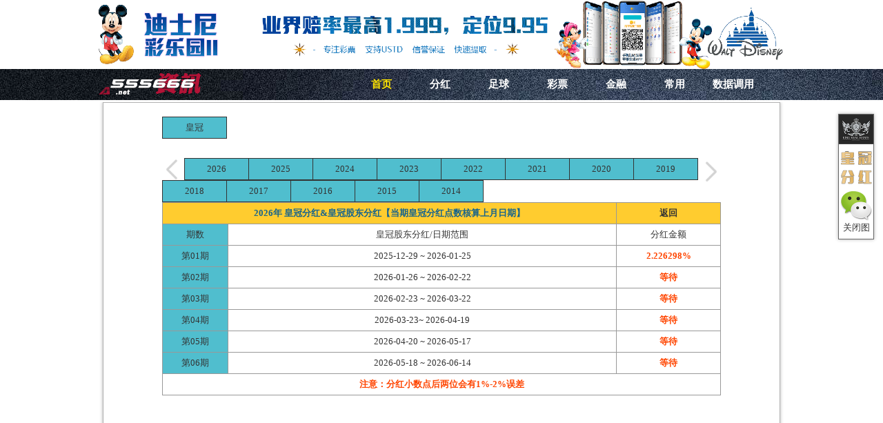

--- FILE ---
content_type: text/html; charset=utf-8
request_url: https://www.5555666.cc/fenhong.html
body_size: 2597
content:
<!DOCTYPE html PUBLIC "-//W3C//DTD XHTML 1.0 Transitional//EN" "http://www.w3.org/TR/xhtml1/DTD/xhtml1-transitional.dtd">
<html xmlns="http://www.w3.org/1999/xhtml">
<head>
    <meta http-equiv="charset" content="utf-8">
    <meta name="renderer" content="webkit">
    <title>皇冠分红查询_新宝分红查询</title>
    <meta name="keywords" content="皇冠分红查询|皇冠股东分红查询|新宝分红查询|HG分红查询|HG全年分红查询"/>
    <meta name="description" content="新宝分红信息查询，定期更新皇冠股东分红，方便查询HG分红"/>
	                <link rel="Stylesheet" type="text/css" href="/diy/Css/IE9.css" />
    <link href="https://cdn.bootcdn.net/ajax/libs/normalize/5.0.0/normalize.css" rel="stylesheet">
    <script type="text/javascript" src="/diy/Fenlei.js"></script>
</head>

<body>
<center>
    <div class="haider_k shadow">
        <div class="" style="height:100px;width:1000px;">
           <a href="https://ip5010.co/main?a=66442" target="_blank">
                <img src="diy/GG/dsn1920.gif" alt="dsn" title="dsn" style="height:100px;width:1000px;" />
            </a>
        </div>
        <div class="haider">
            <div class="haider_nav">
                  <img id="Logo" style="width:160px;height:42px;float:left;"  src="diy/images/a555666.net.png"  alt="555666"  title="555666资讯"/>
                <div class="nav">
                    <ul>
                        <li><a style="color:#ffe400;" href="https://www.5555666.cc/home.html">首页</a></li>
                                                    <li><a href="https://www.7555666.com/fenhong.html" target="_blank">分红</a></li>
                                                <li onclick="window.location.href=this.dataset.link" data-link="https://www.5555666.cc/home.html?init=tb_FB"><a href="javascript:void(0)">足球</a></li>
                        <li onclick="window.location.href=this.dataset.link" data-link="https://www.5555666.cc/home.html?init=tb_CP"><a href="javascript:void(0)">彩票</a></li>
                        <li onclick="window.location.href=this.dataset.link" data-link="https://www.5555666.cc/home.html?init=tb_JR"><a href="javascript:void(0)">金融</a></li>
                        <li onclick="window.location.href=this.dataset.link" data-link="https://www.5555666.cc/home.html?init=tb_ZX"><a href="javascript:void(0)">常用</a></li>
                        <li onclick="window.location.href=this.dataset.link" data-link="https://www.5555666.cc/home.html?init=tb_LX"><a href="javascript:void(0)">数据调用</a></li>
                    </ul>
                </div>
            </div>
        </div>
    </div>
    <!----------广告----------->
    <!--------头结束------->
    <iframe name="xxx" style="width:100%;height:700px;margin-top:0px;" frameborder="no" scrolling="no" src="https://www.5555666.cc/fh.html"></iframe>
    <!--------皇冠分红------->

    <!---------底部---------->
    <div class="bottom shadow">
        <div id="yqlj">
            <table>
              <tr>
    <td><a href="http://www.c777888.com/" target="_blank">宝马会资讯</a></td>
    <td><a href="http://www.ab12345.cc" target="_blank">AB12345资讯</a></td>
    <td><a href="http://www.hk310.com/" target="_blank">310全讯网</a></td>
    <td><a href="http://98.126.23.69/" target="_blank">易趣博资讯</a></td>
    <td><a href="https:/www.xun777.com" target="_blank">风暴资讯</a></td>
</tr>
<tr style="height: 18px"></tr>            </table>
        </div>
        <div>
            <p class="Red_p">
                实用网址，足球网址&nbsp; &nbsp;
                <a href="http://www.firefox.com.cn/" target="_blank"><img src="/diy/images/header-logo.png" width="40" height="40"/></a>
                &nbsp; 建议分辨率1920x1080以上&nbsp;
                <a href="https://www.google.cn/chrome/" target="_blank"><img src="/diy/images/gg.png" width="40"height="40"/></a>
                &nbsp;&nbsp;浏览器推存：火狐&nbsp;
                谷歌&nbsp; IE11&nbsp;
                <a href="https://support.microsoft.com/zh-cn/help/17621/internet-explorer-downloads/"
                   target="_blank"><img src="/diy/images/ie11.png" width="40" height="40"/></a>
            </p>
            <p class="bottom_text">声明：本网资讯仅供体育爱好者浏览、购买中国足彩参考之用。任何人不得用于非法用途，否则责任自负。本网所登载广告均为广告客户的个人意见及表达方式，和本网无任何关系。</p>
            <p class="bottom_text"> &nbsp;
                链接的广告不得违反国家法律规定，如有违者，本网有权随时予以删除，并保留与有关部门合作追究的权利。本网站拒绝为任何具有赌博性质的组织进行广告链接和服务。</p>
            <ul>
                <li class="bottom_text">
                    <script>var lainframe;</script>
                    <script type="text/javascript" src="//js.users.51.la/21115591.js"></script>
                    
                    <span style="margin-left:150px;">
                            2003 www.NB168.com Inc. All Rights Reserved.
                            <a href="http://www.miibeian.gov.cn" target="_blank"><font color="#6f6f6f">[黑ICP备09026057号]</font></a>
                   </span>
                </li>
            </ul>
        </div>

    </div>
    <!--------底部结束------->
    <!-------浮出 -------->

    <!-------hg分红 -------->
    <div class="hg_float_left shadow">
        <a href="fenhong.html">
            <img class="hgfh"  src="diy/images/hgfh.png"   alt="皇冠分红查询"  title="皇冠分红查询" />
        </a>
         
        <a target="_blank" href="http://wpa.qq.com/msgrd?v=3&uin=&site=qq&menu=yes">
            <img class="wxin"  border="0"    src="diy/images/wxin.png" alt="点击这里给我发消息" title="点击这里给我发消息"/>
        </a>
        <a href="javascript:void(0)" onclick="close_img()">
           关闭图
        </a>

            <!--Start of Tawk.to Script-->
             <!--<script type="text/javascript">
                var Tawk_API=Tawk_API||{}, Tawk_LoadStart=new Date();
                (function(){
                var s1=document.createElement("script"),s0=document.getElementsByTagName("script")[0];
                s1.async=true;
                s1.src='https://embed.tawk.to/60a7a090185beb22b30f70c3/1f67cme1a';
                s1.charset='UTF-8';
                s1.setAttribute('crossorigin','*');
                s0.parentNode.insertBefore(s1,s0);
                })();
            </script>
            <!--End of Tawk.to Script-->
        
    </div>
</center>
</body>
</html>

--- FILE ---
content_type: text/html; charset=utf-8
request_url: https://www.5555666.cc/fh.html
body_size: 6658
content:
<!DOCTYPE html PUBLIC "-//W3C//DTD XHTML 1.0 Transitional//EN"
        "http://www.w3.org/TR/xhtml1/DTD/xhtml1-transitional.dtd">
<html xmlns="http://www.w3.org/1999/xhtml">
<head>
    <meta http-equiv="charset" content="utf-8">
    <meta name="renderer" content="webkit">
    <title>皇冠分红_皇冠股东分红_皇冠分红报表_hg分红查询</title>
    <meta name="keywords" content="皇冠分红,皇冠分红查询,皇冠分红报表,皇冠股东分红,hg分红查询,hg股东分红,hg分红历史查询,新宝分红,新宝股东分红,新宝分红查询,新宝历史分红"/>
    <meta name="description" content="皇冠分红历史：2014-2020最新分红数据，皇冠_新宝股东分红更新快，皇冠_新宝_hg分红数据欢迎调用"/>
  	              
    <link rel="Stylesheet" type="text/css" href="/diy/Css/IE9.css"/>
    <link href="https://cdn.bootcdn.net/ajax/libs/normalize/5.0.0/normalize.css" rel="stylesheet">
    <script type="text/javascript" src="/diy/Fenlei.js"></script>
</head>

<body style="background: none;">
<center>
        <!--------皇冠分红------->
    <script type="text/javascript">
        
        function do_show(show_class) {
            var all = document.getElementsByClassName('hide_all');
            for (var i = 0; i < all.length; i++) {
                all[i].style.display = "none";
            }
            var show_list = document.getElementsByClassName('show_'+show_class);
            for (var i = 0; i < show_list.length; i++) {
                show_list[i].style.display = "block";
            }
            show_list[0].children[0].click()
        }

        window.onload = function () {
            //方法内容
                        do_show('2');
        }
    </script>

    <div  class="shadow" style="width:980px;min-height:600px;_height:600px; border:1px solid #b1b1b1; ">

        <div id="tab_Fh">

            <div id="title">
                <ul>
                                            <li id="tag" style="#">
                            <a href="javascript:void(0);" onclick="do_show('2');">
                                <span>皇冠</span>
                            </a>
                        </li>
                                    </ul>
            </div>
            <div id="title">
                 <a style="cursor:pointer;float:left;display:block;margin-top:0px;" onclick="left_right_tag('left')">
                    <img style="width:32px;height:32px;" src="diy/images/z1.png"/>
                 </a>
                <ul >
                   
                    
                                                                                <li class="hide_all show_2" id="tag1" style="#">
                                    <a href="javascript:void(0);"
                                       onclick="switchTag(this,'tag1','content1');this.blur();">
                                        <span>2026</span>
                                    </a>
                                </li>
                                                                                        <li class="hide_all show_2" id="tag2" style="#">
                                    <a href="javascript:void(0);"
                                       onclick="switchTag(this,'tag2','content2');this.blur();">
                                        <span>2025</span>
                                    </a>
                                </li>
                                                                                        <li class="hide_all show_2" id="tag3" style="#">
                                    <a href="javascript:void(0);"
                                       onclick="switchTag(this,'tag3','content3');this.blur();">
                                        <span>2024</span>
                                    </a>
                                </li>
                                                                                        <li class="hide_all show_2" id="tag4" style="#">
                                    <a href="javascript:void(0);"
                                       onclick="switchTag(this,'tag4','content4');this.blur();">
                                        <span>2023</span>
                                    </a>
                                </li>
                                                                                        <li class="hide_all show_2" id="tag5" style="#">
                                    <a href="javascript:void(0);"
                                       onclick="switchTag(this,'tag5','content5');this.blur();">
                                        <span>2022</span>
                                    </a>
                                </li>
                                                                                        <li class="hide_all show_2" id="tag6" style="#">
                                    <a href="javascript:void(0);"
                                       onclick="switchTag(this,'tag6','content6');this.blur();">
                                        <span>2021</span>
                                    </a>
                                </li>
                                                                                        <li class="hide_all show_2" id="tag7" style="#">
                                    <a href="javascript:void(0);"
                                       onclick="switchTag(this,'tag7','content7');this.blur();">
                                        <span>2020</span>
                                    </a>
                                </li>
                                                                                        <li class="hide_all show_2" id="tag8" style="#">
                                    <a href="javascript:void(0);"
                                       onclick="switchTag(this,'tag8','content8');this.blur();">
                                        <span>2019</span>
                                    </a>
                                </li>
                                                                                        <li class="hide_all show_2" id="tag9" style="#">
                                    <a href="javascript:void(0);"
                                       onclick="switchTag(this,'tag9','content9');this.blur();">
                                        <span>2018</span>
                                    </a>
                                </li>
                                                                                        <li class="hide_all show_2" id="tag10" style="#">
                                    <a href="javascript:void(0);"
                                       onclick="switchTag(this,'tag10','content10');this.blur();">
                                        <span>2017</span>
                                    </a>
                                </li>
                                                                                        <li class="hide_all show_2" id="tag11" style="#">
                                    <a href="javascript:void(0);"
                                       onclick="switchTag(this,'tag11','content11');this.blur();">
                                        <span>2016</span>
                                    </a>
                                </li>
                                                                                        <li class="hide_all show_2" id="tag12" style="#">
                                    <a href="javascript:void(0);"
                                       onclick="switchTag(this,'tag12','content12');this.blur();">
                                        <span>2015</span>
                                    </a>
                                </li>
                                                                                        <li class="hide_all show_2" id="tag13" style="#">
                                    <a href="javascript:void(0);"
                                       onclick="switchTag(this,'tag13','content13');this.blur();">
                                        <span>2014</span>
                                    </a>
                                </li>
                                            </ul>
                 <a style="cursor:pointer ;float:right;display:block;margin-top:-29px;margin-right:10px;" onclick="left_right_tag('right')">
                   <img style="width:32px;height:32px;" src="diy/images/y1.png" />
                 </a>
            </div>

            <script lang="javascript" type="text/javascript">
            var current_tag = null;
            function left_right_tag(opt){
                if('left'==opt){
                    var tmp = current_tag.parentElement.previousElementSibling;
                    if('none'==tmp.style.display) return;
                    if(!tmp.classList.contains('hide_all')) return;
                    tmp.children[0].click();
                }
                if('right'==opt){
                    var tmp = current_tag.parentElement.nextElementSibling;
                    if('none'==tmp.style.display) return;
                    if(!tmp.classList.contains('hide_all')) return;
                    tmp.children[0].click();
                }
                
            }
                function switchTag(obj,tag, content) {
                    current_tag = obj;
                    // alert(tag);
                    // alert(content);
                    for (i = 1; i < 14; i++) {
                        if ("tag" + i == tag) {
                            document.getElementById(tag).getElementsByTagName("a")[0].className = "selectli" + i;
                            document.getElementById(tag).getElementsByTagName("a")[0].getElementsByTagName("span")[0].className = "selectspan" + i;
                        } else {
                            document.getElementById("tag" + i).getElementsByTagName("a")[0].className = "";
                            document.getElementById("tag" + i).getElementsByTagName("a")[0].getElementsByTagName("span")[0].className = "";
                        }
                        if ("content" + i == content) {
                            document.getElementById(content).className = "";
                        } else {
                            document.getElementById("content" + i).className = "hidecontent";
                        }
                        document.getElementById("content").className = content;
                    }
                }
            </script>
            <br>
            <div id="content" class="content1">

                                    <div id="content1" class="">
                        <table id="tb_Fh" class="info">
                            <tr>
                                <td colspan="2" align="center" valign="middle" bgcolor="#ffcc2f"><b
                                            class="blue"><b class="blue">2026年 皇冠分红&皇冠股东分红【当期皇冠分红点数核算上月日期】</b></b></td>
                                <td bgcolor="#ffcc2f"><a style="color:#333;" href="#"><b>返回</b></a>
                                </td>
                            </tr>
                            <tr>
                                <td width="100" align="center" valign="middle" bgcolor="#50bece">期数</td>
                                <td width="600" align="center" valign="middle">皇冠股东分红/日期范围</td>
                                <td width="150" align="center" valign="middle">分红金额</td>
                            </tr>
                                                            <tr>
                                    <td width="100" align="center" valign="middle"
                                        bgcolor="#50bece">第01期</td>
                                    <td width="600" align="center" valign="middle">2025-12-29 ~ 2026-01-25</td>
                                    <td width="150" align="center" valign="middle"><span
                                                class="STYLE1">2.226298%</span></td>
                                </tr>
                                                            <tr>
                                    <td width="100" align="center" valign="middle"
                                        bgcolor="#50bece">第02期</td>
                                    <td width="600" align="center" valign="middle">2026-01-26 ~ 2026-02-22</td>
                                    <td width="150" align="center" valign="middle"><span
                                                class="STYLE1">等待</span></td>
                                </tr>
                                                            <tr>
                                    <td width="100" align="center" valign="middle"
                                        bgcolor="#50bece">第03期</td>
                                    <td width="600" align="center" valign="middle">2026-02-23 ~ 2026-03-22</td>
                                    <td width="150" align="center" valign="middle"><span
                                                class="STYLE1">等待</span></td>
                                </tr>
                                                            <tr>
                                    <td width="100" align="center" valign="middle"
                                        bgcolor="#50bece">第04期</td>
                                    <td width="600" align="center" valign="middle">2026-03-23~ 2026-04-19</td>
                                    <td width="150" align="center" valign="middle"><span
                                                class="STYLE1">等待</span></td>
                                </tr>
                                                            <tr>
                                    <td width="100" align="center" valign="middle"
                                        bgcolor="#50bece">第05期</td>
                                    <td width="600" align="center" valign="middle">2026-04-20 ~ 2026-05-17</td>
                                    <td width="150" align="center" valign="middle"><span
                                                class="STYLE1">等待</span></td>
                                </tr>
                                                            <tr>
                                    <td width="100" align="center" valign="middle"
                                        bgcolor="#50bece">第06期</td>
                                    <td width="600" align="center" valign="middle">2026-05-18 ~ 2026-06-14</td>
                                    <td width="150" align="center" valign="middle"><span
                                                class="STYLE1">等待</span></td>
                                </tr>
                                                        <tr>
                                <td colspan="8" align="center" valign="middle"><span
                                            class="STYLE1">注意：分红小数点后两位会有1%-2%误差</span></td>
                            </tr>
                        </table>
                    </div>
                                    <div id="content2" class="hidecontent">
                        <table id="tb_Fh" class="info">
                            <tr>
                                <td colspan="2" align="center" valign="middle" bgcolor="#ffcc2f"><b
                                            class="blue"><b class="blue">2025年 皇冠分红&皇冠股东分红【当期皇冠分红点数核算上月日期】</b></b></td>
                                <td bgcolor="#ffcc2f"><a style="color:#333;" href="#"><b>返回</b></a>
                                </td>
                            </tr>
                            <tr>
                                <td width="100" align="center" valign="middle" bgcolor="#50bece">期数</td>
                                <td width="600" align="center" valign="middle">皇冠股东分红/日期范围</td>
                                <td width="150" align="center" valign="middle">分红金额</td>
                            </tr>
                                                            <tr>
                                    <td width="100" align="center" valign="middle"
                                        bgcolor="#50bece">第01期</td>
                                    <td width="600" align="center" valign="middle">2024-12-30 ~ 2025-01-26</td>
                                    <td width="150" align="center" valign="middle"><span
                                                class="STYLE1">1.708702%</span></td>
                                </tr>
                                                            <tr>
                                    <td width="100" align="center" valign="middle"
                                        bgcolor="#50bece">第02期</td>
                                    <td width="600" align="center" valign="middle">2025-01-27 ~ 2025-02-23</td>
                                    <td width="150" align="center" valign="middle"><span
                                                class="STYLE1">2.166865%</span></td>
                                </tr>
                                                            <tr>
                                    <td width="100" align="center" valign="middle"
                                        bgcolor="#50bece">第03期</td>
                                    <td width="600" align="center" valign="middle">2025-02-24 ~ 2025-03-23</td>
                                    <td width="150" align="center" valign="middle"><span
                                                class="STYLE1">2.286029%</span></td>
                                </tr>
                                                            <tr>
                                    <td width="100" align="center" valign="middle"
                                        bgcolor="#50bece">第04期</td>
                                    <td width="600" align="center" valign="middle">2025-03-24 ~ 2025-04-20</td>
                                    <td width="150" align="center" valign="middle"><span
                                                class="STYLE1">1.942445%</span></td>
                                </tr>
                                                            <tr>
                                    <td width="100" align="center" valign="middle"
                                        bgcolor="#50bece">第05期</td>
                                    <td width="600" align="center" valign="middle">2025-04-21 ~ 2025-05-18</td>
                                    <td width="150" align="center" valign="middle"><span
                                                class="STYLE1">1.821286%</span></td>
                                </tr>
                                                            <tr>
                                    <td width="100" align="center" valign="middle"
                                        bgcolor="#50bece">第06期</td>
                                    <td width="600" align="center" valign="middle">2025-05-19 ~ 2025-06-15</td>
                                    <td width="150" align="center" valign="middle"><span
                                                class="STYLE1">1.391374%</span></td>
                                </tr>
                                                            <tr>
                                    <td width="100" align="center" valign="middle"
                                        bgcolor="#50bece">第07期</td>
                                    <td width="600" align="center" valign="middle">2025-06-16 ~ 2025-07-13</td>
                                    <td width="150" align="center" valign="middle"><span
                                                class="STYLE1">2.500696%</span></td>
                                </tr>
                                                            <tr>
                                    <td width="100" align="center" valign="middle"
                                        bgcolor="#50bece">第08期</td>
                                    <td width="600" align="center" valign="middle">2025-07-14 ~ 2025-08-10</td>
                                    <td width="150" align="center" valign="middle"><span
                                                class="STYLE1">1.701042%</span></td>
                                </tr>
                                                            <tr>
                                    <td width="100" align="center" valign="middle"
                                        bgcolor="#50bece">第09期</td>
                                    <td width="600" align="center" valign="middle">2025-08-11 ~ 2025-09-07</td>
                                    <td width="150" align="center" valign="middle"><span
                                                class="STYLE1">1.872681%</span></td>
                                </tr>
                                                            <tr>
                                    <td width="100" align="center" valign="middle"
                                        bgcolor="#50bece">第10期</td>
                                    <td width="600" align="center" valign="middle">2025-09-08~ 2025-10-05</td>
                                    <td width="150" align="center" valign="middle"><span
                                                class="STYLE1">1.763322%</span></td>
                                </tr>
                                                            <tr>
                                    <td width="100" align="center" valign="middle"
                                        bgcolor="#50bece">第11期</td>
                                    <td width="600" align="center" valign="middle">2025-10-06 ~ 2025-11-02</td>
                                    <td width="150" align="center" valign="middle"><span
                                                class="STYLE1">1.506555%</span></td>
                                </tr>
                                                            <tr>
                                    <td width="100" align="center" valign="middle"
                                        bgcolor="#50bece">第12期</td>
                                    <td width="600" align="center" valign="middle">2025-11-03 ~ 2025-11-30</td>
                                    <td width="150" align="center" valign="middle"><span
                                                class="STYLE1">2.041193%</span></td>
                                </tr>
                                                            <tr>
                                    <td width="100" align="center" valign="middle"
                                        bgcolor="#50bece">第13期</td>
                                    <td width="600" align="center" valign="middle">2025-12-01 ~ 2025-12-28</td>
                                    <td width="150" align="center" valign="middle"><span
                                                class="STYLE1">1.777267%</span></td>
                                </tr>
                                                        <tr>
                                <td colspan="8" align="center" valign="middle"><span
                                            class="STYLE1">注意：分红小数点后两位会有1%-2%误差</span></td>
                            </tr>
                        </table>
                    </div>
                                    <div id="content3" class="hidecontent">
                        <table id="tb_Fh" class="info">
                            <tr>
                                <td colspan="2" align="center" valign="middle" bgcolor="#ffcc2f"><b
                                            class="blue"><b class="blue">2024年 皇冠分红&皇冠股东分红【当期皇冠分红点数核算上月日期】</b></b></td>
                                <td bgcolor="#ffcc2f"><a style="color:#333;" href="#"><b>返回</b></a>
                                </td>
                            </tr>
                            <tr>
                                <td width="100" align="center" valign="middle" bgcolor="#50bece">期数</td>
                                <td width="600" align="center" valign="middle">皇冠股东分红/日期范围</td>
                                <td width="150" align="center" valign="middle">分红金额</td>
                            </tr>
                                                            <tr>
                                    <td width="100" align="center" valign="middle"
                                        bgcolor="#50bece">第01期</td>
                                    <td width="600" align="center" valign="middle">2024-01-01 ~ 2024-01-28</td>
                                    <td width="150" align="center" valign="middle"><span
                                                class="STYLE1">2.189524%</span></td>
                                </tr>
                                                            <tr>
                                    <td width="100" align="center" valign="middle"
                                        bgcolor="#50bece">第02期</td>
                                    <td width="600" align="center" valign="middle">2024-01-29 ~ 2024-02-25</td>
                                    <td width="150" align="center" valign="middle"><span
                                                class="STYLE1">1.919294%</span></td>
                                </tr>
                                                            <tr>
                                    <td width="100" align="center" valign="middle"
                                        bgcolor="#50bece">第03期</td>
                                    <td width="600" align="center" valign="middle">2024-02-26 ~ 2024-03-24</td>
                                    <td width="150" align="center" valign="middle"><span
                                                class="STYLE1">2.056929%</span></td>
                                </tr>
                                                            <tr>
                                    <td width="100" align="center" valign="middle"
                                        bgcolor="#50bece">第04期</td>
                                    <td width="600" align="center" valign="middle">2024-03-25 ~ 2024-04-21</td>
                                    <td width="150" align="center" valign="middle"><span
                                                class="STYLE1">2.705562%</span></td>
                                </tr>
                                                            <tr>
                                    <td width="100" align="center" valign="middle"
                                        bgcolor="#50bece">第05期</td>
                                    <td width="600" align="center" valign="middle">2024-04-22 ~ 2024-05-26</td>
                                    <td width="150" align="center" valign="middle"><span
                                                class="STYLE1"> 2.945360%</span></td>
                                </tr>
                                                            <tr>
                                    <td width="100" align="center" valign="middle"
                                        bgcolor="#50bece">第06期</td>
                                    <td width="600" align="center" valign="middle">2024/05/27 ~ 2024/06/23</td>
                                    <td width="150" align="center" valign="middle"><span
                                                class="STYLE1">2.511962%</span></td>
                                </tr>
                                                            <tr>
                                    <td width="100" align="center" valign="middle"
                                        bgcolor="#50bece">第07期</td>
                                    <td width="600" align="center" valign="middle">2024/06/24 ~ 2024/07/14</td>
                                    <td width="150" align="center" valign="middle"><span
                                                class="STYLE1">3.357805%</span></td>
                                </tr>
                                                            <tr>
                                    <td width="100" align="center" valign="middle"
                                        bgcolor="#50bece">第08期</td>
                                    <td width="600" align="center" valign="middle">2024/07/15 ~ 2024/08/11</td>
                                    <td width="150" align="center" valign="middle"><span
                                                class="STYLE1">2.210460%</span></td>
                                </tr>
                                                            <tr>
                                    <td width="100" align="center" valign="middle"
                                        bgcolor="#50bece">第09期</td>
                                    <td width="600" align="center" valign="middle">2024-08-12 ~ 2024-09-08</td>
                                    <td width="150" align="center" valign="middle"><span
                                                class="STYLE1">2.197242%</span></td>
                                </tr>
                                                            <tr>
                                    <td width="100" align="center" valign="middle"
                                        bgcolor="#50bece">第10期</td>
                                    <td width="600" align="center" valign="middle">2024-09-09 ~ 2024-10-06</td>
                                    <td width="150" align="center" valign="middle"><span
                                                class="STYLE1">2.138798%</span></td>
                                </tr>
                                                            <tr>
                                    <td width="100" align="center" valign="middle"
                                        bgcolor="#50bece">第11期</td>
                                    <td width="600" align="center" valign="middle">2024-10-07 ~ 2024-11-03</td>
                                    <td width="150" align="center" valign="middle"><span
                                                class="STYLE1">1.938119%</span></td>
                                </tr>
                                                            <tr>
                                    <td width="100" align="center" valign="middle"
                                        bgcolor="#50bece">第12期</td>
                                    <td width="600" align="center" valign="middle">2024-11-04 ~ 2024-12-01</td>
                                    <td width="150" align="center" valign="middle"><span
                                                class="STYLE1">1.800785%</span></td>
                                </tr>
                                                            <tr>
                                    <td width="100" align="center" valign="middle"
                                        bgcolor="#50bece">第13期</td>
                                    <td width="600" align="center" valign="middle">2024-12-02 ~ 2024-12-29</td>
                                    <td width="150" align="center" valign="middle"><span
                                                class="STYLE1">2.008801%</span></td>
                                </tr>
                                                        <tr>
                                <td colspan="8" align="center" valign="middle"><span
                                            class="STYLE1">注意：分红小数点后两位会有1%-2%误差</span></td>
                            </tr>
                        </table>
                    </div>
                                    <div id="content4" class="hidecontent">
                        <table id="tb_Fh" class="info">
                            <tr>
                                <td colspan="2" align="center" valign="middle" bgcolor="#ffcc2f"><b
                                            class="blue"><b class="blue">2023年 皇冠分红&皇冠股东分红【当期皇冠分红点数核算上月日期】</b></b></td>
                                <td bgcolor="#ffcc2f"><a style="color:#333;" href="#"><b>返回</b></a>
                                </td>
                            </tr>
                            <tr>
                                <td width="100" align="center" valign="middle" bgcolor="#50bece">期数</td>
                                <td width="600" align="center" valign="middle">皇冠股东分红/日期范围</td>
                                <td width="150" align="center" valign="middle">分红金额</td>
                            </tr>
                                                            <tr>
                                    <td width="100" align="center" valign="middle"
                                        bgcolor="#50bece">第01期</td>
                                    <td width="600" align="center" valign="middle">2022/12/26 ~ 2023/01/29</td>
                                    <td width="150" align="center" valign="middle"><span
                                                class="STYLE1">1.843421%</span></td>
                                </tr>
                                                            <tr>
                                    <td width="100" align="center" valign="middle"
                                        bgcolor="#50bece">第02期</td>
                                    <td width="600" align="center" valign="middle">2023/01/30 ~ 2023/02/26</td>
                                    <td width="150" align="center" valign="middle"><span
                                                class="STYLE1">1.634389%</span></td>
                                </tr>
                                                            <tr>
                                    <td width="100" align="center" valign="middle"
                                        bgcolor="#50bece">第03期</td>
                                    <td width="600" align="center" valign="middle">2023/02/27 ~ 2023/03/26</td>
                                    <td width="150" align="center" valign="middle"><span
                                                class="STYLE1">2.365184%</span></td>
                                </tr>
                                                            <tr>
                                    <td width="100" align="center" valign="middle"
                                        bgcolor="#50bece">第04期</td>
                                    <td width="600" align="center" valign="middle">2023/03/27 ~ 2023/04/23</td>
                                    <td width="150" align="center" valign="middle"><span
                                                class="STYLE1">2.366463%</span></td>
                                </tr>
                                                            <tr>
                                    <td width="100" align="center" valign="middle"
                                        bgcolor="#50bece">第05期</td>
                                    <td width="600" align="center" valign="middle">2023/04/24 ~ 2023/05/21</td>
                                    <td width="150" align="center" valign="middle"><span
                                                class="STYLE1">2.076214%</span></td>
                                </tr>
                                                            <tr>
                                    <td width="100" align="center" valign="middle"
                                        bgcolor="#50bece">第06期</td>
                                    <td width="600" align="center" valign="middle">2023/05/22 ~ 2023/06/18</td>
                                    <td width="150" align="center" valign="middle"><span
                                                class="STYLE1">1.711414% </span></td>
                                </tr>
                                                            <tr>
                                    <td width="100" align="center" valign="middle"
                                        bgcolor="#50bece">第07期</td>
                                    <td width="600" align="center" valign="middle">2023/06/19 ~ 2023/07/16</td>
                                    <td width="150" align="center" valign="middle"><span
                                                class="STYLE1">2.283211%</span></td>
                                </tr>
                                                            <tr>
                                    <td width="100" align="center" valign="middle"
                                        bgcolor="#50bece">第08期</td>
                                    <td width="600" align="center" valign="middle">2023-07-17 ~ 2023-08-13</td>
                                    <td width="150" align="center" valign="middle"><span
                                                class="STYLE1">2.726390%</span></td>
                                </tr>
                                                            <tr>
                                    <td width="100" align="center" valign="middle"
                                        bgcolor="#50bece">第09期</td>
                                    <td width="600" align="center" valign="middle">2023-08-14 ~ 2023-09-10</td>
                                    <td width="150" align="center" valign="middle"><span
                                                class="STYLE1">2.390002%</span></td>
                                </tr>
                                                            <tr>
                                    <td width="100" align="center" valign="middle"
                                        bgcolor="#50bece">第10期</td>
                                    <td width="600" align="center" valign="middle">2023-09-11 ~ 2023-10-08</td>
                                    <td width="150" align="center" valign="middle"><span
                                                class="STYLE1"> 2.127515%</span></td>
                                </tr>
                                                            <tr>
                                    <td width="100" align="center" valign="middle"
                                        bgcolor="#50bece">第11期</td>
                                    <td width="600" align="center" valign="middle">2023-10-09 ~ 2023-11-05</td>
                                    <td width="150" align="center" valign="middle"><span
                                                class="STYLE1">1.660098%</span></td>
                                </tr>
                                                            <tr>
                                    <td width="100" align="center" valign="middle"
                                        bgcolor="#50bece">第12期</td>
                                    <td width="600" align="center" valign="middle">2023-11-06 ~ 2023-12-03</td>
                                    <td width="150" align="center" valign="middle"><span
                                                class="STYLE1">2.341344%</span></td>
                                </tr>
                                                            <tr>
                                    <td width="100" align="center" valign="middle"
                                        bgcolor="#50bece">第13期</td>
                                    <td width="600" align="center" valign="middle">2023-12-04 ~ 2023-12-31</td>
                                    <td width="150" align="center" valign="middle"><span
                                                class="STYLE1">2.413546%</span></td>
                                </tr>
                                                        <tr>
                                <td colspan="8" align="center" valign="middle"><span
                                            class="STYLE1">注意：分红小数点后两位会有1%-2%误差</span></td>
                            </tr>
                        </table>
                    </div>
                                    <div id="content5" class="hidecontent">
                        <table id="tb_Fh" class="info">
                            <tr>
                                <td colspan="2" align="center" valign="middle" bgcolor="#ffcc2f"><b
                                            class="blue"><b class="blue">2022年 皇冠分红&皇冠股东分红【当期皇冠分红点数核算上月日期】</b></b></td>
                                <td bgcolor="#ffcc2f"><a style="color:#333;" href="#"><b>返回</b></a>
                                </td>
                            </tr>
                            <tr>
                                <td width="100" align="center" valign="middle" bgcolor="#50bece">期数</td>
                                <td width="600" align="center" valign="middle">皇冠股东分红/日期范围</td>
                                <td width="150" align="center" valign="middle">分红金额</td>
                            </tr>
                                                            <tr>
                                    <td width="100" align="center" valign="middle"
                                        bgcolor="#50bece">第01期</td>
                                    <td width="600" align="center" valign="middle">2021/12/27 ~ 2022/01/23</td>
                                    <td width="150" align="center" valign="middle"><span
                                                class="STYLE1"> 1.745066%</span></td>
                                </tr>
                                                            <tr>
                                    <td width="100" align="center" valign="middle"
                                        bgcolor="#50bece">第02期</td>
                                    <td width="600" align="center" valign="middle">2022/01/24 ~ 2022/02/20</td>
                                    <td width="150" align="center" valign="middle"><span
                                                class="STYLE1">1.736930%</span></td>
                                </tr>
                                                            <tr>
                                    <td width="100" align="center" valign="middle"
                                        bgcolor="#50bece">第03期</td>
                                    <td width="600" align="center" valign="middle">2022/02/21 ~ 2022/03/20</td>
                                    <td width="150" align="center" valign="middle"><span
                                                class="STYLE1">2.906019%</span></td>
                                </tr>
                                                            <tr>
                                    <td width="100" align="center" valign="middle"
                                        bgcolor="#50bece">第04期</td>
                                    <td width="600" align="center" valign="middle">2022/03/21 ~ 2022/04/17</td>
                                    <td width="150" align="center" valign="middle"><span
                                                class="STYLE1">2.111688%</span></td>
                                </tr>
                                                            <tr>
                                    <td width="100" align="center" valign="middle"
                                        bgcolor="#50bece">第05期</td>
                                    <td width="600" align="center" valign="middle">2022/04/08 ~ 2022/05/15</td>
                                    <td width="150" align="center" valign="middle"><span
                                                class="STYLE1">2.208731%</span></td>
                                </tr>
                                                            <tr>
                                    <td width="100" align="center" valign="middle"
                                        bgcolor="#50bece">第06期</td>
                                    <td width="600" align="center" valign="middle">2022/05/16 ~ 2022/06/12</td>
                                    <td width="150" align="center" valign="middle"><span
                                                class="STYLE1">1.395785%</span></td>
                                </tr>
                                                            <tr>
                                    <td width="100" align="center" valign="middle"
                                        bgcolor="#50bece">第07期</td>
                                    <td width="600" align="center" valign="middle">2022/06/13 ~ 2022/07/10</td>
                                    <td width="150" align="center" valign="middle"><span
                                                class="STYLE1">2.209026%</span></td>
                                </tr>
                                                            <tr>
                                    <td width="100" align="center" valign="middle"
                                        bgcolor="#50bece">第08期</td>
                                    <td width="600" align="center" valign="middle">2022/07/11 ~ 2022/08/07</td>
                                    <td width="150" align="center" valign="middle"><span
                                                class="STYLE1">2.290463%</span></td>
                                </tr>
                                                            <tr>
                                    <td width="100" align="center" valign="middle"
                                        bgcolor="#50bece">第09期</td>
                                    <td width="600" align="center" valign="middle">2022/08/08 ~ 2022/09/04</td>
                                    <td width="150" align="center" valign="middle"><span
                                                class="STYLE1">2.597901%</span></td>
                                </tr>
                                                            <tr>
                                    <td width="100" align="center" valign="middle"
                                        bgcolor="#50bece">第10期</td>
                                    <td width="600" align="center" valign="middle">2022/09/05 ~ 2022/10/02</td>
                                    <td width="150" align="center" valign="middle"><span
                                                class="STYLE1">2.266813%</span></td>
                                </tr>
                                                            <tr>
                                    <td width="100" align="center" valign="middle"
                                        bgcolor="#50bece">第11期</td>
                                    <td width="600" align="center" valign="middle">2022/10/03 ~ 2022/10/30</td>
                                    <td width="150" align="center" valign="middle"><span
                                                class="STYLE1">3.100335%</span></td>
                                </tr>
                                                            <tr>
                                    <td width="100" align="center" valign="middle"
                                        bgcolor="#50bece">第12期</td>
                                    <td width="600" align="center" valign="middle">2022/10/31 ~ 2022/11/27</td>
                                    <td width="150" align="center" valign="middle"><span
                                                class="STYLE1">6.286881%</span></td>
                                </tr>
                                                            <tr>
                                    <td width="100" align="center" valign="middle"
                                        bgcolor="#50bece">第13期</td>
                                    <td width="600" align="center" valign="middle">2022/11/28 ~ 2022/12/25</td>
                                    <td width="150" align="center" valign="middle"><span
                                                class="STYLE1">1.734104%</span></td>
                                </tr>
                                                        <tr>
                                <td colspan="8" align="center" valign="middle"><span
                                            class="STYLE1">注意：分红小数点后两位会有1%-2%误差</span></td>
                            </tr>
                        </table>
                    </div>
                                    <div id="content6" class="hidecontent">
                        <table id="tb_Fh" class="info">
                            <tr>
                                <td colspan="2" align="center" valign="middle" bgcolor="#ffcc2f"><b
                                            class="blue"><b class="blue">2021年 皇冠分红&皇冠股东分红【当期皇冠分红点数核算上月日期】</b></b></td>
                                <td bgcolor="#ffcc2f"><a style="color:#333;" href="#"><b>返回</b></a>
                                </td>
                            </tr>
                            <tr>
                                <td width="100" align="center" valign="middle" bgcolor="#50bece">期数</td>
                                <td width="600" align="center" valign="middle">皇冠股东分红/日期范围</td>
                                <td width="150" align="center" valign="middle">分红金额</td>
                            </tr>
                                                            <tr>
                                    <td width="100" align="center" valign="middle"
                                        bgcolor="#50bece">第01期</td>
                                    <td width="600" align="center" valign="middle">2020/12/28 ~ 2021/01/24</td>
                                    <td width="150" align="center" valign="middle"><span
                                                class="STYLE1">1.851888%</span></td>
                                </tr>
                                                            <tr>
                                    <td width="100" align="center" valign="middle"
                                        bgcolor="#50bece">第02期</td>
                                    <td width="600" align="center" valign="middle">2021/01/25 ~ 2021/02/21</td>
                                    <td width="150" align="center" valign="middle"><span
                                                class="STYLE1">1.648410%</span></td>
                                </tr>
                                                            <tr>
                                    <td width="100" align="center" valign="middle"
                                        bgcolor="#50bece">第03期</td>
                                    <td width="600" align="center" valign="middle">2021/02/22 ~ 2021/03/21</td>
                                    <td width="150" align="center" valign="middle"><span
                                                class="STYLE1">1.755164%</span></td>
                                </tr>
                                                            <tr>
                                    <td width="100" align="center" valign="middle"
                                        bgcolor="#50bece">第04期</td>
                                    <td width="600" align="center" valign="middle">2021/03/22 ~ 2021/04/18</td>
                                    <td width="150" align="center" valign="middle"><span
                                                class="STYLE1">1.774366%</span></td>
                                </tr>
                                                            <tr>
                                    <td width="100" align="center" valign="middle"
                                        bgcolor="#50bece">第05期</td>
                                    <td width="600" align="center" valign="middle">2021/04/19 ~ 2021/05/23</td>
                                    <td width="150" align="center" valign="middle"><span
                                                class="STYLE1">3.074876%</span></td>
                                </tr>
                                                            <tr>
                                    <td width="100" align="center" valign="middle"
                                        bgcolor="#50bece">第06期</td>
                                    <td width="600" align="center" valign="middle">2021/05/24 ~ 2021/06/20</td>
                                    <td width="150" align="center" valign="middle"><span
                                                class="STYLE1">2.685751%</span></td>
                                </tr>
                                                            <tr>
                                    <td width="100" align="center" valign="middle"
                                        bgcolor="#50bece">第07期</td>
                                    <td width="600" align="center" valign="middle">2021/06/21 ~ 2021/07/11</td>
                                    <td width="150" align="center" valign="middle"><span
                                                class="STYLE1">4.587242%</span></td>
                                </tr>
                                                            <tr>
                                    <td width="100" align="center" valign="middle"
                                        bgcolor="#50bece">第08期</td>
                                    <td width="600" align="center" valign="middle">2021/07/12 ~ 2021/08/08</td>
                                    <td width="150" align="center" valign="middle"><span
                                                class="STYLE1">1.939117%</span></td>
                                </tr>
                                                            <tr>
                                    <td width="100" align="center" valign="middle"
                                        bgcolor="#50bece">第09期</td>
                                    <td width="600" align="center" valign="middle">2021/08/09 ~ 2021/09/05</td>
                                    <td width="150" align="center" valign="middle"><span
                                                class="STYLE1"> 2.634773%</span></td>
                                </tr>
                                                            <tr>
                                    <td width="100" align="center" valign="middle"
                                        bgcolor="#50bece">第10期</td>
                                    <td width="600" align="center" valign="middle">2021/09/06 ~ 2021/10/03</td>
                                    <td width="150" align="center" valign="middle"><span
                                                class="STYLE1">2.311476%</span></td>
                                </tr>
                                                            <tr>
                                    <td width="100" align="center" valign="middle"
                                        bgcolor="#50bece">第11期</td>
                                    <td width="600" align="center" valign="middle">2021/10/04 ~ 2021/10/31</td>
                                    <td width="150" align="center" valign="middle"><span
                                                class="STYLE1">1.731512% </span></td>
                                </tr>
                                                            <tr>
                                    <td width="100" align="center" valign="middle"
                                        bgcolor="#50bece">第12期</td>
                                    <td width="600" align="center" valign="middle">2021/11/01 ~ 2021/11/28</td>
                                    <td width="150" align="center" valign="middle"><span
                                                class="STYLE1">2.217570%</span></td>
                                </tr>
                                                            <tr>
                                    <td width="100" align="center" valign="middle"
                                        bgcolor="#50bece">第13期</td>
                                    <td width="600" align="center" valign="middle">2021/11/29 ~ 2021/12/26</td>
                                    <td width="150" align="center" valign="middle"><span
                                                class="STYLE1">2.189802%</span></td>
                                </tr>
                                                        <tr>
                                <td colspan="8" align="center" valign="middle"><span
                                            class="STYLE1">注意：分红小数点后两位会有1%-2%误差</span></td>
                            </tr>
                        </table>
                    </div>
                                    <div id="content7" class="hidecontent">
                        <table id="tb_Fh" class="info">
                            <tr>
                                <td colspan="2" align="center" valign="middle" bgcolor="#ffcc2f"><b
                                            class="blue"><b class="blue">2020年 皇冠分红&皇冠股东分红【当期皇冠分红点数核算上月日期】</b></b></td>
                                <td bgcolor="#ffcc2f"><a style="color:#333;" href="#"><b>返回</b></a>
                                </td>
                            </tr>
                            <tr>
                                <td width="100" align="center" valign="middle" bgcolor="#50bece">期数</td>
                                <td width="600" align="center" valign="middle">皇冠股东分红/日期范围</td>
                                <td width="150" align="center" valign="middle">分红金额</td>
                            </tr>
                                                            <tr>
                                    <td width="100" align="center" valign="middle"
                                        bgcolor="#50bece">第01期</td>
                                    <td width="600" align="center" valign="middle">2019/12/30 ~ 2020/01/26</td>
                                    <td width="150" align="center" valign="middle"><span
                                                class="STYLE1">1.703294%</span></td>
                                </tr>
                                                            <tr>
                                    <td width="100" align="center" valign="middle"
                                        bgcolor="#50bece">第02期</td>
                                    <td width="600" align="center" valign="middle">2020/01/27 ~ 2020/02/23</td>
                                    <td width="150" align="center" valign="middle"><span
                                                class="STYLE1">2.600497%</span></td>
                                </tr>
                                                            <tr>
                                    <td width="100" align="center" valign="middle"
                                        bgcolor="#50bece">第03期</td>
                                    <td width="600" align="center" valign="middle">2020/02/24 ~ 2020/03/22</td>
                                    <td width="150" align="center" valign="middle"><span
                                                class="STYLE1">1.896541%</span></td>
                                </tr>
                                                            <tr>
                                    <td width="100" align="center" valign="middle"
                                        bgcolor="#50bece">第04期</td>
                                    <td width="600" align="center" valign="middle">2020/03/23 ~ 2020/06/14</td>
                                    <td width="150" align="center" valign="middle"><span
                                                class="STYLE1">2.196518%</span></td>
                                </tr>
                                                            <tr>
                                    <td width="100" align="center" valign="middle"
                                        bgcolor="#50bece">第05期</td>
                                    <td width="600" align="center" valign="middle">2020/06/15 ~ 2020/07/12</td>
                                    <td width="150" align="center" valign="middle"><span
                                                class="STYLE1">2.443537%</span></td>
                                </tr>
                                                            <tr>
                                    <td width="100" align="center" valign="middle"
                                        bgcolor="#50bece">第06期</td>
                                    <td width="600" align="center" valign="middle">2020/07/13 ~ 2020/08/09</td>
                                    <td width="150" align="center" valign="middle"><span
                                                class="STYLE1">1.730985%</span></td>
                                </tr>
                                                            <tr>
                                    <td width="100" align="center" valign="middle"
                                        bgcolor="#50bece">第07期</td>
                                    <td width="600" align="center" valign="middle">2020/08/10 ~ 2020/09/06</td>
                                    <td width="150" align="center" valign="middle"><span
                                                class="STYLE1">2.277786%</span></td>
                                </tr>
                                                            <tr>
                                    <td width="100" align="center" valign="middle"
                                        bgcolor="#50bece">第08期</td>
                                    <td width="600" align="center" valign="middle">2020/09/07 ~ 2020/10/04</td>
                                    <td width="150" align="center" valign="middle"><span
                                                class="STYLE1">2.364917%</span></td>
                                </tr>
                                                            <tr>
                                    <td width="100" align="center" valign="middle"
                                        bgcolor="#50bece">第09期</td>
                                    <td width="600" align="center" valign="middle">2020/10/05 ~ 2020/11/01</td>
                                    <td width="150" align="center" valign="middle"><span
                                                class="STYLE1">1.975620%</span></td>
                                </tr>
                                                            <tr>
                                    <td width="100" align="center" valign="middle"
                                        bgcolor="#50bece">第10期</td>
                                    <td width="600" align="center" valign="middle">2020/11/02 ~ 2020/11/29</td>
                                    <td width="150" align="center" valign="middle"><span
                                                class="STYLE1">1.468276%</span></td>
                                </tr>
                                                            <tr>
                                    <td width="100" align="center" valign="middle"
                                        bgcolor="#50bece">第11期</td>
                                    <td width="600" align="center" valign="middle">2020/11/30 ~ 2020/12/27</td>
                                    <td width="150" align="center" valign="middle"><span
                                                class="STYLE1">1.817486%</span></td>
                                </tr>
                                                            <tr>
                                    <td width="100" align="center" valign="middle"
                                        bgcolor="#50bece">第12期</td>
                                    <td width="600" align="center" valign="middle">本年只有11期,皇冠解释不是固定4周。</td>
                                    <td width="150" align="center" valign="middle"><span
                                                class="STYLE1"></span></td>
                                </tr>
                                                        <tr>
                                <td colspan="8" align="center" valign="middle"><span
                                            class="STYLE1">注意：分红小数点后两位会有1%-2%误差</span></td>
                            </tr>
                        </table>
                    </div>
                                    <div id="content8" class="hidecontent">
                        <table id="tb_Fh" class="info">
                            <tr>
                                <td colspan="2" align="center" valign="middle" bgcolor="#ffcc2f"><b
                                            class="blue"><b class="blue">2019年 皇冠分红&皇冠股东分红【当期皇冠分红点数核算上月日期】</b></b></td>
                                <td bgcolor="#ffcc2f"><a style="color:#333;" href="#"><b>返回</b></a>
                                </td>
                            </tr>
                            <tr>
                                <td width="100" align="center" valign="middle" bgcolor="#50bece">期数</td>
                                <td width="600" align="center" valign="middle">皇冠股东分红/日期范围</td>
                                <td width="150" align="center" valign="middle">分红金额</td>
                            </tr>
                                                            <tr>
                                    <td width="100" align="center" valign="middle"
                                        bgcolor="#50bece">第01期</td>
                                    <td width="600" align="center" valign="middle">2018/12/24 ~ 2019/01/27</td>
                                    <td width="150" align="center" valign="middle"><span
                                                class="STYLE1">19.73</span></td>
                                </tr>
                                                            <tr>
                                    <td width="100" align="center" valign="middle"
                                        bgcolor="#50bece">第02期</td>
                                    <td width="600" align="center" valign="middle">2019/01/28 ~ 2019/02/24</td>
                                    <td width="150" align="center" valign="middle"><span
                                                class="STYLE1">20.22</span></td>
                                </tr>
                                                            <tr>
                                    <td width="100" align="center" valign="middle"
                                        bgcolor="#50bece">第03期</td>
                                    <td width="600" align="center" valign="middle">2019/02/25 ~ 2019/03/24</td>
                                    <td width="150" align="center" valign="middle"><span
                                                class="STYLE1">22.33</span></td>
                                </tr>
                                                            <tr>
                                    <td width="100" align="center" valign="middle"
                                        bgcolor="#50bece">第04期</td>
                                    <td width="600" align="center" valign="middle">2019/03/25 ~ 2019/04/21</td>
                                    <td width="150" align="center" valign="middle"><span
                                                class="STYLE1">18.72</span></td>
                                </tr>
                                                            <tr>
                                    <td width="100" align="center" valign="middle"
                                        bgcolor="#50bece">第05期</td>
                                    <td width="600" align="center" valign="middle">2019/04/22 ~ 2019/05/19</td>
                                    <td width="150" align="center" valign="middle"><span
                                                class="STYLE1">18.28</span></td>
                                </tr>
                                                            <tr>
                                    <td width="100" align="center" valign="middle"
                                        bgcolor="#50bece">第06期</td>
                                    <td width="600" align="center" valign="middle">2019/05/20 ~ 2019/06/16</td>
                                    <td width="150" align="center" valign="middle"><span
                                                class="STYLE1">16.92</span></td>
                                </tr>
                                                            <tr>
                                    <td width="100" align="center" valign="middle"
                                        bgcolor="#50bece">第07期</td>
                                    <td width="600" align="center" valign="middle">2019/06/17 ~ 2019/07/14</td>
                                    <td width="150" align="center" valign="middle"><span
                                                class="STYLE1">19.95</span></td>
                                </tr>
                                                            <tr>
                                    <td width="100" align="center" valign="middle"
                                        bgcolor="#50bece">第08期</td>
                                    <td width="600" align="center" valign="middle">2019/07/15 ~ 2019/08/11</td>
                                    <td width="150" align="center" valign="middle"><span
                                                class="STYLE1">20.34</span></td>
                                </tr>
                                                            <tr>
                                    <td width="100" align="center" valign="middle"
                                        bgcolor="#50bece">第09期</td>
                                    <td width="600" align="center" valign="middle">2019/08/12 ~ 2019/09/08</td>
                                    <td width="150" align="center" valign="middle"><span
                                                class="STYLE1">22.03</span></td>
                                </tr>
                                                            <tr>
                                    <td width="100" align="center" valign="middle"
                                        bgcolor="#50bece">第10期</td>
                                    <td width="600" align="center" valign="middle">2019/09/09 ~ 2019/10/06</td>
                                    <td width="150" align="center" valign="middle"><span
                                                class="STYLE1">23.50</span></td>
                                </tr>
                                                            <tr>
                                    <td width="100" align="center" valign="middle"
                                        bgcolor="#50bece">第11期</td>
                                    <td width="600" align="center" valign="middle">2019/10/07 ~ 2019/11/03</td>
                                    <td width="150" align="center" valign="middle"><span
                                                class="STYLE1">17.92</span></td>
                                </tr>
                                                            <tr>
                                    <td width="100" align="center" valign="middle"
                                        bgcolor="#50bece">第12期</td>
                                    <td width="600" align="center" valign="middle">2019/11/04 ~ 2019/12/01</td>
                                    <td width="150" align="center" valign="middle"><span
                                                class="STYLE1">19.63</span></td>
                                </tr>
                                                            <tr>
                                    <td width="100" align="center" valign="middle"
                                        bgcolor="#50bece">第13期</td>
                                    <td width="600" align="center" valign="middle">2019/12/02 ~ 2019/12/29</td>
                                    <td width="150" align="center" valign="middle"><span
                                                class="STYLE1">20.61</span></td>
                                </tr>
                                                        <tr>
                                <td colspan="8" align="center" valign="middle"><span
                                            class="STYLE1">注意：分红小数点后两位会有1%-2%误差</span></td>
                            </tr>
                        </table>
                    </div>
                                    <div id="content9" class="hidecontent">
                        <table id="tb_Fh" class="info">
                            <tr>
                                <td colspan="2" align="center" valign="middle" bgcolor="#ffcc2f"><b
                                            class="blue"><b class="blue">2018年 皇冠分红&皇冠股东分红【当期皇冠分红点数核算上月日期】</b></b></td>
                                <td bgcolor="#ffcc2f"><a style="color:#333;" href="#"><b>返回</b></a>
                                </td>
                            </tr>
                            <tr>
                                <td width="100" align="center" valign="middle" bgcolor="#50bece">期数</td>
                                <td width="600" align="center" valign="middle">皇冠股东分红/日期范围</td>
                                <td width="150" align="center" valign="middle">分红金额</td>
                            </tr>
                                                            <tr>
                                    <td width="100" align="center" valign="middle"
                                        bgcolor="#50bece">第01期</td>
                                    <td width="600" align="center" valign="middle">2017-12-25 ~ 2018-01-21</td>
                                    <td width="150" align="center" valign="middle"><span
                                                class="STYLE1">17.71</span></td>
                                </tr>
                                                            <tr>
                                    <td width="100" align="center" valign="middle"
                                        bgcolor="#50bece">第02期</td>
                                    <td width="600" align="center" valign="middle">2018-01-22 ~ 2018-02-18</td>
                                    <td width="150" align="center" valign="middle"><span
                                                class="STYLE1">20.07</span></td>
                                </tr>
                                                            <tr>
                                    <td width="100" align="center" valign="middle"
                                        bgcolor="#50bece">第03期</td>
                                    <td width="600" align="center" valign="middle">2018-02-19 ~ 2018-03-18</td>
                                    <td width="150" align="center" valign="middle"><span
                                                class="STYLE1">20.96</span></td>
                                </tr>
                                                            <tr>
                                    <td width="100" align="center" valign="middle"
                                        bgcolor="#50bece">第04期</td>
                                    <td width="600" align="center" valign="middle">2018-03-19 ~ 2018-04-15</td>
                                    <td width="150" align="center" valign="middle"><span
                                                class="STYLE1">18.52</span></td>
                                </tr>
                                                            <tr>
                                    <td width="100" align="center" valign="middle"
                                        bgcolor="#50bece">第05期</td>
                                    <td width="600" align="center" valign="middle">2018-04-16 ~ 2018-05-13</td>
                                    <td width="150" align="center" valign="middle"><span
                                                class="STYLE1">24.82</span></td>
                                </tr>
                                                            <tr>
                                    <td width="100" align="center" valign="middle"
                                        bgcolor="#50bece">第06期</td>
                                    <td width="600" align="center" valign="middle">2018-05-14 ~ 2018-06-10</td>
                                    <td width="150" align="center" valign="middle"><span
                                                class="STYLE1">23.71</span></td>
                                </tr>
                                                            <tr>
                                    <td width="100" align="center" valign="middle"
                                        bgcolor="#50bece">第07期</td>
                                    <td width="600" align="center" valign="middle">2018-06-11 ~ 2018-07-01</td>
                                    <td width="150" align="center" valign="middle"><span
                                                class="STYLE1">75.12</span></td>
                                </tr>
                                                            <tr>
                                    <td width="100" align="center" valign="middle"
                                        bgcolor="#50bece">第08期</td>
                                    <td width="600" align="center" valign="middle">2018-07-02 ~ 2018-07-29</td>
                                    <td width="150" align="center" valign="middle"><span
                                                class="STYLE1">18.87</span></td>
                                </tr>
                                                            <tr>
                                    <td width="100" align="center" valign="middle"
                                        bgcolor="#50bece">第09期</td>
                                    <td width="600" align="center" valign="middle">2018-07-30 ~ 2018-09-02</td>
                                    <td width="150" align="center" valign="middle"><span
                                                class="STYLE1">21.67</span></td>
                                </tr>
                                                            <tr>
                                    <td width="100" align="center" valign="middle"
                                        bgcolor="#50bece">第10期</td>
                                    <td width="600" align="center" valign="middle">2018-09-03 ~ 2018-09-30</td>
                                    <td width="150" align="center" valign="middle"><span
                                                class="STYLE1">16.22</span></td>
                                </tr>
                                                            <tr>
                                    <td width="100" align="center" valign="middle"
                                        bgcolor="#50bece">第11期</td>
                                    <td width="600" align="center" valign="middle">2018-10-01 ~ 2018-10-28</td>
                                    <td width="150" align="center" valign="middle"><span
                                                class="STYLE1">17.64</span></td>
                                </tr>
                                                            <tr>
                                    <td width="100" align="center" valign="middle"
                                        bgcolor="#50bece">第12期</td>
                                    <td width="600" align="center" valign="middle">2018-10-29 ~ 2018-11-25</td>
                                    <td width="150" align="center" valign="middle"><span
                                                class="STYLE1">20.92</span></td>
                                </tr>
                                                            <tr>
                                    <td width="100" align="center" valign="middle"
                                        bgcolor="#50bece">第13期</td>
                                    <td width="600" align="center" valign="middle">2018-11-26 ~ 2018-12-23</td>
                                    <td width="150" align="center" valign="middle"><span
                                                class="STYLE1">20.26</span></td>
                                </tr>
                                                        <tr>
                                <td colspan="8" align="center" valign="middle"><span
                                            class="STYLE1">注意：分红小数点后两位会有1%-2%误差</span></td>
                            </tr>
                        </table>
                    </div>
                                    <div id="content10" class="hidecontent">
                        <table id="tb_Fh" class="info">
                            <tr>
                                <td colspan="2" align="center" valign="middle" bgcolor="#ffcc2f"><b
                                            class="blue"><b class="blue">2017年 皇冠分红&皇冠股东分红【当期皇冠分红点数核算上月日期】</b></b></td>
                                <td bgcolor="#ffcc2f"><a style="color:#333;" href="#"><b>返回</b></a>
                                </td>
                            </tr>
                            <tr>
                                <td width="100" align="center" valign="middle" bgcolor="#50bece">期数</td>
                                <td width="600" align="center" valign="middle">皇冠股东分红/日期范围</td>
                                <td width="150" align="center" valign="middle">分红金额</td>
                            </tr>
                                                            <tr>
                                    <td width="100" align="center" valign="middle"
                                        bgcolor="#50bece">第01期</td>
                                    <td width="600" align="center" valign="middle">2016-12-26 ~ 2017-01-22</td>
                                    <td width="150" align="center" valign="middle"><span
                                                class="STYLE1">17.10</span></td>
                                </tr>
                                                            <tr>
                                    <td width="100" align="center" valign="middle"
                                        bgcolor="#50bece">第02期</td>
                                    <td width="600" align="center" valign="middle">2017-01-23 ~ 2017-02-19</td>
                                    <td width="150" align="center" valign="middle"><span
                                                class="STYLE1">20.40</span></td>
                                </tr>
                                                            <tr>
                                    <td width="100" align="center" valign="middle"
                                        bgcolor="#50bece">第03期</td>
                                    <td width="600" align="center" valign="middle">2017-02-20 ~ 2017-03-19</td>
                                    <td width="150" align="center" valign="middle"><span
                                                class="STYLE1">27.50</span></td>
                                </tr>
                                                            <tr>
                                    <td width="100" align="center" valign="middle"
                                        bgcolor="#50bece">第04期</td>
                                    <td width="600" align="center" valign="middle">2017-03-20 ~ 2017-04-16</td>
                                    <td width="150" align="center" valign="middle"><span
                                                class="STYLE1">15.40</span></td>
                                </tr>
                                                            <tr>
                                    <td width="100" align="center" valign="middle"
                                        bgcolor="#50bece">第05期</td>
                                    <td width="600" align="center" valign="middle">2017-04-17 ~ 2017-05-14</td>
                                    <td width="150" align="center" valign="middle"><span
                                                class="STYLE1">18.80</span></td>
                                </tr>
                                                            <tr>
                                    <td width="100" align="center" valign="middle"
                                        bgcolor="#50bece">第06期</td>
                                    <td width="600" align="center" valign="middle">2017-05-15 ~ 2017-06-11</td>
                                    <td width="150" align="center" valign="middle"><span
                                                class="STYLE1">11.94</span></td>
                                </tr>
                                                            <tr>
                                    <td width="100" align="center" valign="middle"
                                        bgcolor="#50bece">第07期</td>
                                    <td width="600" align="center" valign="middle">2017-06-12 ~ 2017-07-09</td>
                                    <td width="150" align="center" valign="middle"><span
                                                class="STYLE1">18.41</span></td>
                                </tr>
                                                            <tr>
                                    <td width="100" align="center" valign="middle"
                                        bgcolor="#50bece">第08期</td>
                                    <td width="600" align="center" valign="middle">2017-07-10 ~ 2017-08-06</td>
                                    <td width="150" align="center" valign="middle"><span
                                                class="STYLE1">24.72</span></td>
                                </tr>
                                                            <tr>
                                    <td width="100" align="center" valign="middle"
                                        bgcolor="#50bece">第09期</td>
                                    <td width="600" align="center" valign="middle">2017-08-07 ~ 2017-09-03</td>
                                    <td width="150" align="center" valign="middle"><span
                                                class="STYLE1">23.44</span></td>
                                </tr>
                                                            <tr>
                                    <td width="100" align="center" valign="middle"
                                        bgcolor="#50bece">第10期</td>
                                    <td width="600" align="center" valign="middle">2017-09-04 ~ 2017-10-01</td>
                                    <td width="150" align="center" valign="middle"><span
                                                class="STYLE1">18.44</span></td>
                                </tr>
                                                            <tr>
                                    <td width="100" align="center" valign="middle"
                                        bgcolor="#50bece">第11期</td>
                                    <td width="600" align="center" valign="middle">2017-10-02 ~ 2017-10-29</td>
                                    <td width="150" align="center" valign="middle"><span
                                                class="STYLE1">19.62</span></td>
                                </tr>
                                                            <tr>
                                    <td width="100" align="center" valign="middle"
                                        bgcolor="#50bece">第12期</td>
                                    <td width="600" align="center" valign="middle">2017-10-30 ~ 2017-11-26</td>
                                    <td width="150" align="center" valign="middle"><span
                                                class="STYLE1">21.49</span></td>
                                </tr>
                                                            <tr>
                                    <td width="100" align="center" valign="middle"
                                        bgcolor="#50bece">第13期</td>
                                    <td width="600" align="center" valign="middle">2017-12-27 ~ 2017-12-24</td>
                                    <td width="150" align="center" valign="middle"><span
                                                class="STYLE1">19.00</span></td>
                                </tr>
                                                        <tr>
                                <td colspan="8" align="center" valign="middle"><span
                                            class="STYLE1">注意：分红小数点后两位会有1%-2%误差</span></td>
                            </tr>
                        </table>
                    </div>
                                    <div id="content11" class="hidecontent">
                        <table id="tb_Fh" class="info">
                            <tr>
                                <td colspan="2" align="center" valign="middle" bgcolor="#ffcc2f"><b
                                            class="blue"><b class="blue">2016年 皇冠分红&皇冠股东分红【当期皇冠分红点数核算上月日期】</b></b></td>
                                <td bgcolor="#ffcc2f"><a style="color:#333;" href="#"><b>返回</b></a>
                                </td>
                            </tr>
                            <tr>
                                <td width="100" align="center" valign="middle" bgcolor="#50bece">期数</td>
                                <td width="600" align="center" valign="middle">皇冠股东分红/日期范围</td>
                                <td width="150" align="center" valign="middle">分红金额</td>
                            </tr>
                                                            <tr>
                                    <td width="100" align="center" valign="middle"
                                        bgcolor="#50bece">第01期</td>
                                    <td width="600" align="center" valign="middle">2016-12-28 ~ 2016-01-24</td>
                                    <td width="150" align="center" valign="middle"><span
                                                class="STYLE1">18.40</span></td>
                                </tr>
                                                            <tr>
                                    <td width="100" align="center" valign="middle"
                                        bgcolor="#50bece">第02期</td>
                                    <td width="600" align="center" valign="middle">2016-01-25 ~ 2016-02-21</td>
                                    <td width="150" align="center" valign="middle"><span
                                                class="STYLE1">14.30</span></td>
                                </tr>
                                                            <tr>
                                    <td width="100" align="center" valign="middle"
                                        bgcolor="#50bece">第03期</td>
                                    <td width="600" align="center" valign="middle">2016-02-22 ~ 2016-03-20</td>
                                    <td width="150" align="center" valign="middle"><span
                                                class="STYLE1">19.90</span></td>
                                </tr>
                                                            <tr>
                                    <td width="100" align="center" valign="middle"
                                        bgcolor="#50bece">第04期</td>
                                    <td width="600" align="center" valign="middle">2016-03-21 ~ 2016-04-17</td>
                                    <td width="150" align="center" valign="middle"><span
                                                class="STYLE1">16.82</span></td>
                                </tr>
                                                            <tr>
                                    <td width="100" align="center" valign="middle"
                                        bgcolor="#50bece">第05期</td>
                                    <td width="600" align="center" valign="middle">2016-04-18 ~ 2016-05-15</td>
                                    <td width="150" align="center" valign="middle"><span
                                                class="STYLE1">18.81</span></td>
                                </tr>
                                                            <tr>
                                    <td width="100" align="center" valign="middle"
                                        bgcolor="#50bece">第06期</td>
                                    <td width="600" align="center" valign="middle">2016-05-16 ~ 2016-06-12</td>
                                    <td width="150" align="center" valign="middle"><span
                                                class="STYLE1">19.24</span></td>
                                </tr>
                                                            <tr>
                                    <td width="100" align="center" valign="middle"
                                        bgcolor="#50bece">第07期</td>
                                    <td width="600" align="center" valign="middle">2016-06-13 ~ 2016-07-10</td>
                                    <td width="150" align="center" valign="middle"><span
                                                class="STYLE1">44.70</span></td>
                                </tr>
                                                            <tr>
                                    <td width="100" align="center" valign="middle"
                                        bgcolor="#50bece">第08期</td>
                                    <td width="600" align="center" valign="middle">2016-07-11 ~ 2016-08-07</td>
                                    <td width="150" align="center" valign="middle"><span
                                                class="STYLE1">23.58</span></td>
                                </tr>
                                                            <tr>
                                    <td width="100" align="center" valign="middle"
                                        bgcolor="#50bece">第09期</td>
                                    <td width="600" align="center" valign="middle">2016-08-08 ~ 2016-09-04</td>
                                    <td width="150" align="center" valign="middle"><span
                                                class="STYLE1">16.96</span></td>
                                </tr>
                                                            <tr>
                                    <td width="100" align="center" valign="middle"
                                        bgcolor="#50bece">第10期</td>
                                    <td width="600" align="center" valign="middle">2016-09-05 ~ 2016-10-02</td>
                                    <td width="150" align="center" valign="middle"><span
                                                class="STYLE1">23.80</span></td>
                                </tr>
                                                            <tr>
                                    <td width="100" align="center" valign="middle"
                                        bgcolor="#50bece">第11期</td>
                                    <td width="600" align="center" valign="middle">2016-10-03 ~ 2016-10-30</td>
                                    <td width="150" align="center" valign="middle"><span
                                                class="STYLE1">16.97</span></td>
                                </tr>
                                                            <tr>
                                    <td width="100" align="center" valign="middle"
                                        bgcolor="#50bece">第12期</td>
                                    <td width="600" align="center" valign="middle">2016-10-31 ~ 2016-11-27</td>
                                    <td width="150" align="center" valign="middle"><span
                                                class="STYLE1">15.21</span></td>
                                </tr>
                                                            <tr>
                                    <td width="100" align="center" valign="middle"
                                        bgcolor="#50bece">第13期</td>
                                    <td width="600" align="center" valign="middle">2016-11-28 ~ 2016-12-25</td>
                                    <td width="150" align="center" valign="middle"><span
                                                class="STYLE1">18.40</span></td>
                                </tr>
                                                        <tr>
                                <td colspan="8" align="center" valign="middle"><span
                                            class="STYLE1">注意：分红小数点后两位会有1%-2%误差</span></td>
                            </tr>
                        </table>
                    </div>
                                    <div id="content12" class="hidecontent">
                        <table id="tb_Fh" class="info">
                            <tr>
                                <td colspan="2" align="center" valign="middle" bgcolor="#ffcc2f"><b
                                            class="blue"><b class="blue">2015年 皇冠分红&皇冠股东分红【当期皇冠分红点数核算上月日期】</b></b></td>
                                <td bgcolor="#ffcc2f"><a style="color:#333;" href="#"><b>返回</b></a>
                                </td>
                            </tr>
                            <tr>
                                <td width="100" align="center" valign="middle" bgcolor="#50bece">期数</td>
                                <td width="600" align="center" valign="middle">皇冠股东分红/日期范围</td>
                                <td width="150" align="center" valign="middle">分红金额</td>
                            </tr>
                                                            <tr>
                                    <td width="100" align="center" valign="middle"
                                        bgcolor="#50bece">第01期</td>
                                    <td width="600" align="center" valign="middle">2014-12-22 ~ 2015-01-25</td>
                                    <td width="150" align="center" valign="middle"><span
                                                class="STYLE1">18.12</span></td>
                                </tr>
                                                            <tr>
                                    <td width="100" align="center" valign="middle"
                                        bgcolor="#50bece">第02期</td>
                                    <td width="600" align="center" valign="middle">2015-01-26 ~ 2015-02-22</td>
                                    <td width="150" align="center" valign="middle"><span
                                                class="STYLE1">14.32</span></td>
                                </tr>
                                                            <tr>
                                    <td width="100" align="center" valign="middle"
                                        bgcolor="#50bece">第03期</td>
                                    <td width="600" align="center" valign="middle">2015-02-23 ~ 2015-03-22</td>
                                    <td width="150" align="center" valign="middle"><span
                                                class="STYLE1">19.81</span></td>
                                </tr>
                                                            <tr>
                                    <td width="100" align="center" valign="middle"
                                        bgcolor="#50bece">第04期</td>
                                    <td width="600" align="center" valign="middle">2015-03-23 ~ 2015-04-19</td>
                                    <td width="150" align="center" valign="middle"><span
                                                class="STYLE1">13.53</span></td>
                                </tr>
                                                            <tr>
                                    <td width="100" align="center" valign="middle"
                                        bgcolor="#50bece">第05期</td>
                                    <td width="600" align="center" valign="middle">2015-04-20 ~ 2015-05-17</td>
                                    <td width="150" align="center" valign="middle"><span
                                                class="STYLE1">16.17</span></td>
                                </tr>
                                                            <tr>
                                    <td width="100" align="center" valign="middle"
                                        bgcolor="#50bece">第06期</td>
                                    <td width="600" align="center" valign="middle">2015-05-18 ~ 2015-06-14</td>
                                    <td width="150" align="center" valign="middle"><span
                                                class="STYLE1">12.02</span></td>
                                </tr>
                                                            <tr>
                                    <td width="100" align="center" valign="middle"
                                        bgcolor="#50bece">第07期</td>
                                    <td width="600" align="center" valign="middle">2015-06-15 ~ 2015-07-12</td>
                                    <td width="150" align="center" valign="middle"><span
                                                class="STYLE1">17.25</span></td>
                                </tr>
                                                            <tr>
                                    <td width="100" align="center" valign="middle"
                                        bgcolor="#50bece">第08期</td>
                                    <td width="600" align="center" valign="middle">2015-07-13 ~ 2015-08-09</td>
                                    <td width="150" align="center" valign="middle"><span
                                                class="STYLE1">20.15</span></td>
                                </tr>
                                                            <tr>
                                    <td width="100" align="center" valign="middle"
                                        bgcolor="#50bece">第09期</td>
                                    <td width="600" align="center" valign="middle">2015-08-10 ~ 2015-09-06</td>
                                    <td width="150" align="center" valign="middle"><span
                                                class="STYLE1">23.32</span></td>
                                </tr>
                                                            <tr>
                                    <td width="100" align="center" valign="middle"
                                        bgcolor="#50bece">第10期</td>
                                    <td width="600" align="center" valign="middle">2015-09-07 ~ 2015-10-04</td>
                                    <td width="150" align="center" valign="middle"><span
                                                class="STYLE1">19.66</span></td>
                                </tr>
                                                            <tr>
                                    <td width="100" align="center" valign="middle"
                                        bgcolor="#50bece">第11期</td>
                                    <td width="600" align="center" valign="middle">2015-10-05 ~ 2015-11-01</td>
                                    <td width="150" align="center" valign="middle"><span
                                                class="STYLE1">14.38</span></td>
                                </tr>
                                                            <tr>
                                    <td width="100" align="center" valign="middle"
                                        bgcolor="#50bece">第12期</td>
                                    <td width="600" align="center" valign="middle">2015-11-02 ~ 2015-11-29</td>
                                    <td width="150" align="center" valign="middle"><span
                                                class="STYLE1">16.71</span></td>
                                </tr>
                                                            <tr>
                                    <td width="100" align="center" valign="middle"
                                        bgcolor="#50bece">第13期</td>
                                    <td width="600" align="center" valign="middle">2015-11-30 ~ 2015-12-27</td>
                                    <td width="150" align="center" valign="middle"><span
                                                class="STYLE1">17.71</span></td>
                                </tr>
                                                        <tr>
                                <td colspan="8" align="center" valign="middle"><span
                                            class="STYLE1">注意：分红小数点后两位会有1%-2%误差</span></td>
                            </tr>
                        </table>
                    </div>
                                    <div id="content13" class="hidecontent">
                        <table id="tb_Fh" class="info">
                            <tr>
                                <td colspan="2" align="center" valign="middle" bgcolor="#ffcc2f"><b
                                            class="blue"><b class="blue">2014年 皇冠分红&皇冠股东分红【当期皇冠分红点数核算上月日期】</b></b></td>
                                <td bgcolor="#ffcc2f"><a style="color:#333;" href="#"><b>返回</b></a>
                                </td>
                            </tr>
                            <tr>
                                <td width="100" align="center" valign="middle" bgcolor="#50bece">期数</td>
                                <td width="600" align="center" valign="middle">皇冠股东分红/日期范围</td>
                                <td width="150" align="center" valign="middle">分红金额</td>
                            </tr>
                                                            <tr>
                                    <td width="100" align="center" valign="middle"
                                        bgcolor="#50bece">第01期</td>
                                    <td width="600" align="center" valign="middle">2013-11-19 ~ 2014-12-22</td>
                                    <td width="150" align="center" valign="middle"><span
                                                class="STYLE1">14.33</span></td>
                                </tr>
                                                            <tr>
                                    <td width="100" align="center" valign="middle"
                                        bgcolor="#50bece">第02期</td>
                                    <td width="600" align="center" valign="middle">2013-12-23 ~ 2014-01-19</td>
                                    <td width="150" align="center" valign="middle"><span
                                                class="STYLE1">25.10</span></td>
                                </tr>
                                                            <tr>
                                    <td width="100" align="center" valign="middle"
                                        bgcolor="#50bece">第03期</td>
                                    <td width="600" align="center" valign="middle">2014-01-20 ~ 2014-02-26</td>
                                    <td width="150" align="center" valign="middle"><span
                                                class="STYLE1">23.12</span></td>
                                </tr>
                                                            <tr>
                                    <td width="100" align="center" valign="middle"
                                        bgcolor="#50bece">第04期</td>
                                    <td width="600" align="center" valign="middle">2014-02-27 ~ 2014-03-23</td>
                                    <td width="150" align="center" valign="middle"><span
                                                class="STYLE1">21.57</span></td>
                                </tr>
                                                            <tr>
                                    <td width="100" align="center" valign="middle"
                                        bgcolor="#50bece">第05期</td>
                                    <td width="600" align="center" valign="middle">2014-03-24 ~ 2014-04-20</td>
                                    <td width="150" align="center" valign="middle"><span
                                                class="STYLE1">19.30</span></td>
                                </tr>
                                                            <tr>
                                    <td width="100" align="center" valign="middle"
                                        bgcolor="#50bece">第06期</td>
                                    <td width="600" align="center" valign="middle">2014-04-24 ~ 2014-05-21</td>
                                    <td width="150" align="center" valign="middle"><span
                                                class="STYLE1">17.49</span></td>
                                </tr>
                                                            <tr>
                                    <td width="100" align="center" valign="middle"
                                        bgcolor="#50bece">第07期</td>
                                    <td width="600" align="center" valign="middle">2014-05-22 ~ 2014-06-28</td>
                                    <td width="150" align="center" valign="middle"><span
                                                class="STYLE1">82.39</span></td>
                                </tr>
                                                            <tr>
                                    <td width="100" align="center" valign="middle"
                                        bgcolor="#50bece">第08期</td>
                                    <td width="600" align="center" valign="middle">2014-06-29 ~ 2014-07-26</td>
                                    <td width="150" align="center" valign="middle"><span
                                                class="STYLE1">09.96</span></td>
                                </tr>
                                                            <tr>
                                    <td width="100" align="center" valign="middle"
                                        bgcolor="#50bece">第09期</td>
                                    <td width="600" align="center" valign="middle">2014-07-27 ~ 2014-08-23</td>
                                    <td width="150" align="center" valign="middle"><span
                                                class="STYLE1">20.93</span></td>
                                </tr>
                                                            <tr>
                                    <td width="100" align="center" valign="middle"
                                        bgcolor="#50bece">第10期</td>
                                    <td width="600" align="center" valign="middle">2014-08-24 ~ 2014-09-27</td>
                                    <td width="150" align="center" valign="middle"><span
                                                class="STYLE1">18.51</span></td>
                                </tr>
                                                            <tr>
                                    <td width="100" align="center" valign="middle"
                                        bgcolor="#50bece">第11期</td>
                                    <td width="600" align="center" valign="middle">2014-09-21 ~ 2014-10-25</td>
                                    <td width="150" align="center" valign="middle"><span
                                                class="STYLE1">18.08</span></td>
                                </tr>
                                                            <tr>
                                    <td width="100" align="center" valign="middle"
                                        bgcolor="#50bece">第12期</td>
                                    <td width="600" align="center" valign="middle">2014-10-26 ~ 2014-11-23</td>
                                    <td width="150" align="center" valign="middle"><span
                                                class="STYLE1">17.81</span></td>
                                </tr>
                                                            <tr>
                                    <td width="100" align="center" valign="middle"
                                        bgcolor="#50bece">第13期</td>
                                    <td width="600" align="center" valign="middle">2014-11-24 ~ 2014-12-21</td>
                                    <td width="150" align="center" valign="middle"><span
                                                class="STYLE1">14.54</span></td>
                                </tr>
                                                        <tr>
                                <td colspan="8" align="center" valign="middle"><span
                                            class="STYLE1">注意：分红小数点后两位会有1%-2%误差</span></td>
                            </tr>
                        </table>
                    </div>
                

            </div>
        </div>

        <!--------皇冠分红结束------->
    </div>
</center>
</body>
</html>

--- FILE ---
content_type: text/css
request_url: https://www.5555666.cc/diy/Css/IE9.css
body_size: 2882
content:
body, div,  ul, ol, li,
h1, h2, h3, h4, h5, h6, p, img, th, td ,a
                    {padding: 0px;margin:0px auto; font-size:13px;font-family:" arial 新宋体 ";color: #333333;text-align:center ;  }
  
html				{background-color:#fff;}					
body                {height:100%;text-align:center;  }
table ,ul, li       {border-collapse:collapse;border-color:#808080;}
th                  {width:18px;height:auto;border:1px solid #757575;color:#323232}
td                  {text-align:center;}
ul li               {list-style-type:none;}
img                 {border:0px; vertical-align:middle;}
a ,a:link, a:visited, a:active  {text-decoration:none;}           
a:hover             {text-decoration:none ;color:#9ea4a4;}
.Red_p              {color:Red;}   
.blue_p             {color:blue;} 

/*--Login---*/
.Login_top          {background:#333333;color:#fff;line-height:30px;height:30px;}
.Login_555666       {font-size:22px;width:auto;height:50px; background:#fafafa;font-weight:bold;font-family:"微软雅黑"; color: #999999;text-shadow: #000 0 1px 0; }
.Login              {width:auto;height:100px;position: absolute;left:45%;top:50%; margin-left:-225px;margin-top:-100px;padding:0px;background:#befeff;}
.Login  ul          {width:auto;height:50px;text-align:center;list-style-type: none;	border-top:1px solid #333;border-left:1px solid #333;}
.Login  li          {width:150px;height:50px;display:block;float:left; line-height:50px;border-bottom:1px solid #333;border-right:1px solid #333;}
.Login  li :hover   {width:150px;height:50px;display:block;-moz-box-shadow:0 0 5px #838383 inset; -webkit-box-shadow:0 0 5px #838383 inset; box-shadow:0 0 5px #838383 inset;}
.Login ul, .Login li {text-decoration:none;list-style:none;padding:0;margin:0;}
/*--广告---*/
.GuanGao img        {width:972px;height:57px;z-index:110;padding: 0px;margin:0px auto;}
           
/*--haider---*/
.haider_k           {width:100%;height:148px;}
.haider             {width:100%;background-image: url(../images/msbg.jpeg);height:auto;}
.haider_top ,
.haider_top ul      {width:1000px;height:auto;}
.haider_nav         {width:1000px;height:45px;margin:0px auto;text-align:center;}
.bg_color           {background-color:#2d4f57;height:60px;width:100%;margin-top:0px;}
.sosuo              {width:230px;height:30px;}
.sosuo li           {float:right;display:block;}
.paomadeng          {width:800px;height:23px;}                                         
#logo               {width:160px;height:42px;float:left;}
/*--nav---*/
.nav                {width:auto;height:45px;} 
.nav ul             {height:45px;width:630px;float:right;}  
.nav li             {width:85px;height:45px;line-height:45px;float:left; }
.nav a              {width:85px;height:45px;line-height:45px;display:block;font-size:15px;color:#ffffff;font-weight:bold;font-family:"微软雅黑"; }
.nav li a:hover     {width:85px;height:45px;line-height:45px;color:#ffe400;border-bottom:3px solid #ffe400;}
.nav ul li ul li a  {font-weight:normal ;color:#0042ff;font-size:12px;}
.nav ul li ul li a:hover  {font-weight:normal ;background:#f0fbff;}
.nav ul li:hover  {font-weight:normal ;background:rgba(255, 255, 255, 0.00);}
  
/*---开奖结果---*/
.kjjg               {width:1000px;height:auto;margin-top:8px;}
.lhc                {height:30px;margin-top:0px;margin-bottom:0px;}
.ssccx              {float:right; margin-right:20px; border:1px solid #999999; width:190px; height:20px; clip:rect(0px,190px,20px,0px); overflow:hidden;} 
select              {position:relative; font-size:13px; width:190px; line-height:20px; border:0px;color:#3a669c;font-weight:bold;} 
         
/*--content--*/
.body_div           {width:1000px;min-height:1030px;_height:1030px; border:1px solid #a1a1a1; margin-top:20px; }
.content            {margin-left:14px; margin-right:13px; margin-bottom:13px;}
.content_Ba         {height:auto;background:url(images/) repeat-x; }
.content_Ba td:hover{background:#ececec;}
.BiaoTou            {background-color:#f8a98e;width:958px;height:20px;border:0px solid #000;font-weight:bold;}
.content td         {width:135px;height:25px; font-size:13px;border:1px solid #757575;}
.content td:hover   {-moz-box-shadow:0 0 5px #838383 inset; -webkit-box-shadow:0 0 5px #838383 inset; box-shadow:0 0 5px #838383 inset;}
.BianXian           {height:10px;}  

.bottom             {text-align:center;height:145px;border-top:solid 1px #b1b1b1;background-color:#e5e5e5;padding-top:5px; margin-top:30px; margin-bottom:0px;}       
.bottom_text        {font-size:12px;color:#6f6f6f;}
.float_reght        {top:200px; right:-10px;background:url(../images/kf.png);background-repeat:repeat-x; width:120px;height:350px;border:0px solid #333333;display:block;position:fixed;z-index:100;_position:absolute;}

#yqlj               {width:1000px;height:auto; padding-top: 5px;margin:0% auto; /* IE7+FF */_text-align:center ; border:0px solid #757575; }
#yqlj table td      { width:150px;margin-left:15px;}
#yqlj table a       { width:150px;margin-left:15px; color:#555;}
#yqlj table a:hover {color:#3a669c;}

#tb_FB              {margin-bottom:5px;}
#tb_CP              {margin-top:5px;}
#tb_LX              {display:none;width:1000px;height:250px;}
#tb_LX ul           {width:900px;list-style-type:none; }
#tb_LX li           {width:900px;height:50px;line-height:50px; font-size:14px;font-family:"微软雅黑"; color:#3a669c;}
#tb_Fh              {margin:0px;}
.ggyw,.sjdy         {text-align:center;border:solid 1px #b1b1b1;font-size:14px;font-family:"微软雅黑"; color:#3a669c;}
/*--mune菜单--*/   	    
.menu               {width: 100px!important; /* IE7+FF */_width: 100px; /* IE6 */ height:auto;background:#747997;border: #b4b4b4 1px solid;}                  
.menu li            {color:#555555;height:auto;background:#c4f0ff;width:100px;text-align:center;}  
.menu li a:hover,                                                            
.menu li a          {background:#fff39f;display:block;height:25px;line-height:25px;width:100px;} 
.menu li a:hover    {background:#ffffff; }     
.menu li a:visited  {text-decoration:none ;color:#000000;}
/*--mune鼠标事件--*/  
.sub_menu_off .menu {display:none;}
.sub_menu_on .menu  {display:block; position:absolute;z-index:9999;/* IE6 */_margin-left:-50px; _margin-top:14px;/* IE7 */*margin-left:-50px; *margin-top:14px; }      
  
/*--左边--*/ 
.hg_float_left1      { width:50px;height:180px;border:1px solid #666;display:block;z-index:100; float:left;position:fixed;margin:auto;left:1%;top:165px;}   
.hgfh1              {width:50px;height:96px;}
.tg                 {width:50px;height:52px;padding-bottom:8px;}
.info               {font-family: "微软雅黑 宋体";font-size: 13px;line-height: 30px;}
.info table         {border: 1px solid #333333;}
.info td            {border: 1px solid #999999;}
.info a             {background:#ffcc2f;display:block;height:30px;width:150px;} 
.info a:hover       {background:#999;display:block;height:30px;width:150px;}   
.cha                {height:70px;width:100px;margin:-30px 0 5px 5px; }
.blue               {color:#14638E;}

/*--皇冠分红--*/ 
.hg_float_left      { width:50px;height:180px;border:1px solid #666;display:block;z-index:100; float:right;position:fixed;margin:auto;right:1%;top:165px;}   
.hgfh               {width:50px;height:107px;}
.wxin               {width:50px;height:50px;}
.info               {font-family: "微软雅黑 宋体";font-size: 13px;line-height: 30px;}
.info table         {border: 1px solid #333333;}
.info td            {border: 1px solid #999999;}
.info a             {background:#ffcc2f;display:block;height:30px;width:150px;} 
.info a:hover       {background:#999;display:block;height:30px;width:150px;}   
.cha                {height:70px;width:100px;margin:-30px 0 5px 5px; }
.blue               {color:#14638E;}
.STYLE1             {color: #ff4500;font-weight:700;}


#tab_Fh { text-align: center; width:830px; height: auto; padding: 0px; }  
#title { height: 30px;width:820px;margin-left: 10px; padding-top: 20px;padding-bottom: 10px;} 
#tab_Fh #title li {width:92px;background-color:#50bece; float: left; list-style-type: none; height: 30px; line-height: 30px; text-align: center; margin-right:-1px; border:1px solid #333;} 
#tab_Fh #title li a:hover  {background:#a6f3fe;display:block;height:30px;width:92px;} 
#tab_Fh #title ul { height: 28px;margin-left:0px; } 
#tab_Fh #content ul {margin: 10px;} 
#tab_Fh #content li {margin: 5px; } 
#tab_Fh #content li img {margin: 5px;display:block;} 
#tab_Fh #content { height: auto; padding: 10px; } 
.content1 { border:0px solid #333; } 
.content2 { border:0px solid #333; } 
.content3 { border:0px solid #333; } 
.content4 { border:0px solid #333; } 
.content5 { border:0px solid #333; } 
.hidecontent {display:none;} 

.shadow {-moz-box-shadow: 0 0 5px rgba(0, 0, 0, 0.3);-webkit-box-shadow: 0 0 5px rgba(0, 0, 0, 0.3); box-shadow: 0 0 5px rgba(0, 0, 0, 0.3)/*--ie9-11--*/;}
#box-shadow {-moz-box-shadow:0 0 5px #838383 inset; -webkit-box-shadow:0 0 5px #838383 inset; box-shadow:0 0 5px #838383 inset;/*--ie9-11--*/; }

/*左侧悬浮广告*/
.left_GG{background:url(../GG/JIU.jpg);-moz-background-size:100px 100px; /* 老版本的 Firefox */background-size:100px 100px;background-repeat:no-repeat;}
.left_GG a{display:block}
/*左侧节日图*/
.JRBG_left {display:block; z-index:-100;  float:left;margin:auto;left:0%;top:136px;position:absolute;  background:url(/diy/images/2021.png);width:340px;height:512px;background-size:100%;background-repeat:no-repeat;}


--- FILE ---
content_type: text/css
request_url: https://www.5555666.cc/diy/Css/IE9.css
body_size: 2882
content:
body, div,  ul, ol, li,
h1, h2, h3, h4, h5, h6, p, img, th, td ,a
                    {padding: 0px;margin:0px auto; font-size:13px;font-family:" arial 新宋体 ";color: #333333;text-align:center ;  }
  
html				{background-color:#fff;}					
body                {height:100%;text-align:center;  }
table ,ul, li       {border-collapse:collapse;border-color:#808080;}
th                  {width:18px;height:auto;border:1px solid #757575;color:#323232}
td                  {text-align:center;}
ul li               {list-style-type:none;}
img                 {border:0px; vertical-align:middle;}
a ,a:link, a:visited, a:active  {text-decoration:none;}           
a:hover             {text-decoration:none ;color:#9ea4a4;}
.Red_p              {color:Red;}   
.blue_p             {color:blue;} 

/*--Login---*/
.Login_top          {background:#333333;color:#fff;line-height:30px;height:30px;}
.Login_555666       {font-size:22px;width:auto;height:50px; background:#fafafa;font-weight:bold;font-family:"微软雅黑"; color: #999999;text-shadow: #000 0 1px 0; }
.Login              {width:auto;height:100px;position: absolute;left:45%;top:50%; margin-left:-225px;margin-top:-100px;padding:0px;background:#befeff;}
.Login  ul          {width:auto;height:50px;text-align:center;list-style-type: none;	border-top:1px solid #333;border-left:1px solid #333;}
.Login  li          {width:150px;height:50px;display:block;float:left; line-height:50px;border-bottom:1px solid #333;border-right:1px solid #333;}
.Login  li :hover   {width:150px;height:50px;display:block;-moz-box-shadow:0 0 5px #838383 inset; -webkit-box-shadow:0 0 5px #838383 inset; box-shadow:0 0 5px #838383 inset;}
.Login ul, .Login li {text-decoration:none;list-style:none;padding:0;margin:0;}
/*--广告---*/
.GuanGao img        {width:972px;height:57px;z-index:110;padding: 0px;margin:0px auto;}
           
/*--haider---*/
.haider_k           {width:100%;height:148px;}
.haider             {width:100%;background-image: url(../images/msbg.jpeg);height:auto;}
.haider_top ,
.haider_top ul      {width:1000px;height:auto;}
.haider_nav         {width:1000px;height:45px;margin:0px auto;text-align:center;}
.bg_color           {background-color:#2d4f57;height:60px;width:100%;margin-top:0px;}
.sosuo              {width:230px;height:30px;}
.sosuo li           {float:right;display:block;}
.paomadeng          {width:800px;height:23px;}                                         
#logo               {width:160px;height:42px;float:left;}
/*--nav---*/
.nav                {width:auto;height:45px;} 
.nav ul             {height:45px;width:630px;float:right;}  
.nav li             {width:85px;height:45px;line-height:45px;float:left; }
.nav a              {width:85px;height:45px;line-height:45px;display:block;font-size:15px;color:#ffffff;font-weight:bold;font-family:"微软雅黑"; }
.nav li a:hover     {width:85px;height:45px;line-height:45px;color:#ffe400;border-bottom:3px solid #ffe400;}
.nav ul li ul li a  {font-weight:normal ;color:#0042ff;font-size:12px;}
.nav ul li ul li a:hover  {font-weight:normal ;background:#f0fbff;}
.nav ul li:hover  {font-weight:normal ;background:rgba(255, 255, 255, 0.00);}
  
/*---开奖结果---*/
.kjjg               {width:1000px;height:auto;margin-top:8px;}
.lhc                {height:30px;margin-top:0px;margin-bottom:0px;}
.ssccx              {float:right; margin-right:20px; border:1px solid #999999; width:190px; height:20px; clip:rect(0px,190px,20px,0px); overflow:hidden;} 
select              {position:relative; font-size:13px; width:190px; line-height:20px; border:0px;color:#3a669c;font-weight:bold;} 
         
/*--content--*/
.body_div           {width:1000px;min-height:1030px;_height:1030px; border:1px solid #a1a1a1; margin-top:20px; }
.content            {margin-left:14px; margin-right:13px; margin-bottom:13px;}
.content_Ba         {height:auto;background:url(images/) repeat-x; }
.content_Ba td:hover{background:#ececec;}
.BiaoTou            {background-color:#f8a98e;width:958px;height:20px;border:0px solid #000;font-weight:bold;}
.content td         {width:135px;height:25px; font-size:13px;border:1px solid #757575;}
.content td:hover   {-moz-box-shadow:0 0 5px #838383 inset; -webkit-box-shadow:0 0 5px #838383 inset; box-shadow:0 0 5px #838383 inset;}
.BianXian           {height:10px;}  

.bottom             {text-align:center;height:145px;border-top:solid 1px #b1b1b1;background-color:#e5e5e5;padding-top:5px; margin-top:30px; margin-bottom:0px;}       
.bottom_text        {font-size:12px;color:#6f6f6f;}
.float_reght        {top:200px; right:-10px;background:url(../images/kf.png);background-repeat:repeat-x; width:120px;height:350px;border:0px solid #333333;display:block;position:fixed;z-index:100;_position:absolute;}

#yqlj               {width:1000px;height:auto; padding-top: 5px;margin:0% auto; /* IE7+FF */_text-align:center ; border:0px solid #757575; }
#yqlj table td      { width:150px;margin-left:15px;}
#yqlj table a       { width:150px;margin-left:15px; color:#555;}
#yqlj table a:hover {color:#3a669c;}

#tb_FB              {margin-bottom:5px;}
#tb_CP              {margin-top:5px;}
#tb_LX              {display:none;width:1000px;height:250px;}
#tb_LX ul           {width:900px;list-style-type:none; }
#tb_LX li           {width:900px;height:50px;line-height:50px; font-size:14px;font-family:"微软雅黑"; color:#3a669c;}
#tb_Fh              {margin:0px;}
.ggyw,.sjdy         {text-align:center;border:solid 1px #b1b1b1;font-size:14px;font-family:"微软雅黑"; color:#3a669c;}
/*--mune菜单--*/   	    
.menu               {width: 100px!important; /* IE7+FF */_width: 100px; /* IE6 */ height:auto;background:#747997;border: #b4b4b4 1px solid;}                  
.menu li            {color:#555555;height:auto;background:#c4f0ff;width:100px;text-align:center;}  
.menu li a:hover,                                                            
.menu li a          {background:#fff39f;display:block;height:25px;line-height:25px;width:100px;} 
.menu li a:hover    {background:#ffffff; }     
.menu li a:visited  {text-decoration:none ;color:#000000;}
/*--mune鼠标事件--*/  
.sub_menu_off .menu {display:none;}
.sub_menu_on .menu  {display:block; position:absolute;z-index:9999;/* IE6 */_margin-left:-50px; _margin-top:14px;/* IE7 */*margin-left:-50px; *margin-top:14px; }      
  
/*--左边--*/ 
.hg_float_left1      { width:50px;height:180px;border:1px solid #666;display:block;z-index:100; float:left;position:fixed;margin:auto;left:1%;top:165px;}   
.hgfh1              {width:50px;height:96px;}
.tg                 {width:50px;height:52px;padding-bottom:8px;}
.info               {font-family: "微软雅黑 宋体";font-size: 13px;line-height: 30px;}
.info table         {border: 1px solid #333333;}
.info td            {border: 1px solid #999999;}
.info a             {background:#ffcc2f;display:block;height:30px;width:150px;} 
.info a:hover       {background:#999;display:block;height:30px;width:150px;}   
.cha                {height:70px;width:100px;margin:-30px 0 5px 5px; }
.blue               {color:#14638E;}

/*--皇冠分红--*/ 
.hg_float_left      { width:50px;height:180px;border:1px solid #666;display:block;z-index:100; float:right;position:fixed;margin:auto;right:1%;top:165px;}   
.hgfh               {width:50px;height:107px;}
.wxin               {width:50px;height:50px;}
.info               {font-family: "微软雅黑 宋体";font-size: 13px;line-height: 30px;}
.info table         {border: 1px solid #333333;}
.info td            {border: 1px solid #999999;}
.info a             {background:#ffcc2f;display:block;height:30px;width:150px;} 
.info a:hover       {background:#999;display:block;height:30px;width:150px;}   
.cha                {height:70px;width:100px;margin:-30px 0 5px 5px; }
.blue               {color:#14638E;}
.STYLE1             {color: #ff4500;font-weight:700;}


#tab_Fh { text-align: center; width:830px; height: auto; padding: 0px; }  
#title { height: 30px;width:820px;margin-left: 10px; padding-top: 20px;padding-bottom: 10px;} 
#tab_Fh #title li {width:92px;background-color:#50bece; float: left; list-style-type: none; height: 30px; line-height: 30px; text-align: center; margin-right:-1px; border:1px solid #333;} 
#tab_Fh #title li a:hover  {background:#a6f3fe;display:block;height:30px;width:92px;} 
#tab_Fh #title ul { height: 28px;margin-left:0px; } 
#tab_Fh #content ul {margin: 10px;} 
#tab_Fh #content li {margin: 5px; } 
#tab_Fh #content li img {margin: 5px;display:block;} 
#tab_Fh #content { height: auto; padding: 10px; } 
.content1 { border:0px solid #333; } 
.content2 { border:0px solid #333; } 
.content3 { border:0px solid #333; } 
.content4 { border:0px solid #333; } 
.content5 { border:0px solid #333; } 
.hidecontent {display:none;} 

.shadow {-moz-box-shadow: 0 0 5px rgba(0, 0, 0, 0.3);-webkit-box-shadow: 0 0 5px rgba(0, 0, 0, 0.3); box-shadow: 0 0 5px rgba(0, 0, 0, 0.3)/*--ie9-11--*/;}
#box-shadow {-moz-box-shadow:0 0 5px #838383 inset; -webkit-box-shadow:0 0 5px #838383 inset; box-shadow:0 0 5px #838383 inset;/*--ie9-11--*/; }

/*左侧悬浮广告*/
.left_GG{background:url(../GG/JIU.jpg);-moz-background-size:100px 100px; /* 老版本的 Firefox */background-size:100px 100px;background-repeat:no-repeat;}
.left_GG a{display:block}
/*左侧节日图*/
.JRBG_left {display:block; z-index:-100;  float:left;margin:auto;left:0%;top:136px;position:absolute;  background:url(/diy/images/2021.png);width:340px;height:512px;background-size:100%;background-repeat:no-repeat;}


--- FILE ---
content_type: application/javascript
request_url: https://www.5555666.cc/diy/Fenlei.js
body_size: 469
content:
// JScript source code
function ShowTB(name) {

    var tables = ['tb_FB', 'tb_CP', 'tb_JR', 'tb_ZX', 'tb_LX', 'tb_Fh'];

    if (name == 'all') {
        for (var i = 0; i < tables.length; i++) {
            document.getElementById(tables[i]).style.display = "inline";
        }
    } else {
        for (var i = 0; i < tables.length; i++) {
            if (tables[i] == name) {
                document.getElementById(tables[i]).style.display = "inline";
            } else {
                document.getElementById(tables[i]).style.display = "none";
            }
        }
    }
}

--- FILE ---
content_type: application/javascript
request_url: https://www.5555666.cc/diy/Fenlei.js
body_size: 469
content:
// JScript source code
function ShowTB(name) {

    var tables = ['tb_FB', 'tb_CP', 'tb_JR', 'tb_ZX', 'tb_LX', 'tb_Fh'];

    if (name == 'all') {
        for (var i = 0; i < tables.length; i++) {
            document.getElementById(tables[i]).style.display = "inline";
        }
    } else {
        for (var i = 0; i < tables.length; i++) {
            if (tables[i] == name) {
                document.getElementById(tables[i]).style.display = "inline";
            } else {
                document.getElementById(tables[i]).style.display = "none";
            }
        }
    }
}